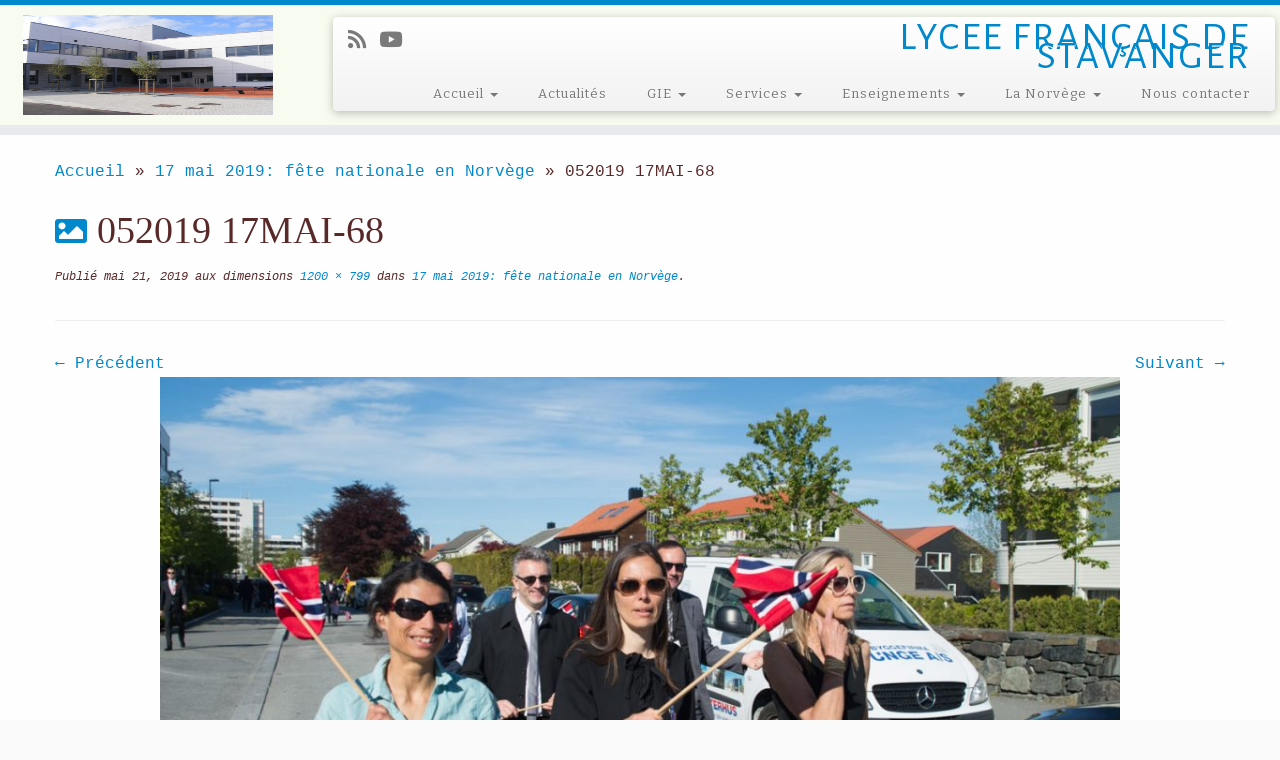

--- FILE ---
content_type: text/html; charset=UTF-8
request_url: https://ee.mlfmonde.org/stavanger-lycee-francais/17-mai-2019-fete-nationale-en-norvege/052019-17mai-68/
body_size: 19899
content:
<!DOCTYPE html>
<!--[if IE 7]>
<html class="ie ie7 no-js" lang="fr-FR">
<![endif]-->
<!--[if IE 8]>
<html class="ie ie8 no-js" lang="fr-FR">
<![endif]-->
<!--[if !(IE 7) | !(IE 8)  ]><!-->
<html class="no-js" lang="fr-FR">
<!--<![endif]-->
	<head>
		<meta charset="UTF-8" />
		<meta http-equiv="X-UA-Compatible" content="IE=EDGE" />
        		<meta name="viewport" content="width=device-width, initial-scale=1.0" />
        <link rel="profile"  href="https://gmpg.org/xfn/11" />
		<link rel="pingback" href="https://ee.mlfmonde.org/stavanger-lycee-francais/xmlrpc.php" />
		<!-- html5shiv for IE8 and less  -->
		<!--[if lt IE 9]>
			<script src="https://ee.mlfmonde.org/stavanger-lycee-francais/wp-content/themes/customizr-pro/assets/front/js/libs/html5.js"></script>
		<![endif]-->
		<script>(function(html){html.className = html.className.replace(/\bno-js\b/,'js')})(document.documentElement);</script>
        <style id="wfc-base-style" type="text/css">
             .wfc-reset-menu-item-first-letter .navbar .nav>li>a:first-letter {font-size: inherit;}.format-icon:before {color: #5A5A5A;}article .format-icon.tc-hide-icon:before, .safari article.format-video .format-icon.tc-hide-icon:before, .chrome article.format-video .format-icon.tc-hide-icon:before, .safari article.format-image .format-icon.tc-hide-icon:before, .chrome article.format-image .format-icon.tc-hide-icon:before, .safari article.format-gallery .format-icon.tc-hide-icon:before, .safari article.attachment .format-icon.tc-hide-icon:before, .chrome article.format-gallery .format-icon.tc-hide-icon:before, .chrome article.attachment .format-icon.tc-hide-icon:before {content: none!important;}h2#tc-comment-title.tc-hide-icon:before {content: none!important;}.archive .archive-header h1.format-icon.tc-hide-icon:before {content: none!important;}.tc-sidebar h3.widget-title.tc-hide-icon:before {content: none!important;}.footer-widgets h3.widget-title.tc-hide-icon:before {content: none!important;}.tc-hide-icon i, i.tc-hide-icon {display: none !important;}.carousel-control {font-family: "Helvetica Neue", Helvetica, Arial, sans-serif;}.social-block a {font-size: 18px;}footer#footer .colophon .social-block a {font-size: 16px;}.social-block.widget_social a {font-size: 14px;}
        </style>
        <link rel="stylesheet" id="tc-front-gfonts" href="//fonts.googleapis.com/css?family=Alegreya+Sans+SC:regular%7CBitter:regular&display=swap"><style id="wfc-style-fonts-body" type="text/css" data-origin="server">
/* Setting : Default website font */ 
body {
font-family : Courier New,Courier New,Courier,monospace!important;
}

</style><style id="wfc-style-fonts-site_title" type="text/css" data-origin="server">
/* Setting : Site title */ 
.tc-header .brand .site-title {
font-family : Arial Black,Arial Black,Gadget,sans-serif!important;
}

</style><style id="wfc-style-fonts-site_description" type="text/css" data-origin="server">
/* Setting : Site description */ 
.navbar-wrapper .navbar h2, h2.site-description {
font-family : 'Alegreya Sans SC'!important;
}

</style><style id="wfc-style-fonts-menu_items" type="text/css" data-origin="server">
/* Setting : Menu items */ 
.tc-header .navbar .nav > li > a, .tc-header .dropdown-menu > li > a, .tc-sn .nav > li > a, .tc-sn .dropdown-menu > li > a {
font-family : 'Bitter'!important;
}

</style><style id="wfc-style-fonts-slider_title" type="text/css" data-origin="server">
/* Setting : Slider title */ 
.carousel-caption h1 {
font-family : Comic Sans MS,Comic Sans MS,cursive!important;
}

</style><style id="wfc-style-fonts-single_post_title" type="text/css" data-origin="server">
/* Setting : Single post/page titles */ 
.single #content .entry-header .entry-title, .page #content .entry-header .entry-title {
font-family : Comic Sans MS,Comic Sans MS,cursive!important;
}

</style><style id="wfc-style-fonts-post_hone" type="text/css" data-origin="server">
/* Setting : H1 headings */ 
#content .entry-content h1 {
font-family : Helvetica Neue, Helvetica, Arial, sans-serif!important;
}

</style><title>052019 17MAI-68 &#8211; LYCEE FRANÇAIS DE STAVANGER</title>
<meta name='robots' content='max-image-preview:large' />
	<style>img:is([sizes="auto" i], [sizes^="auto," i]) { contain-intrinsic-size: 3000px 1500px }</style>
	<link rel='dns-prefetch' href='//ee.mlfmonde.org' />
<link rel='dns-prefetch' href='//fonts.googleapis.com' />
<link rel="alternate" type="application/rss+xml" title="LYCEE FRANÇAIS DE STAVANGER &raquo; Flux" href="https://ee.mlfmonde.org/stavanger-lycee-francais/feed/" />
<link rel="alternate" type="application/rss+xml" title="LYCEE FRANÇAIS DE STAVANGER &raquo; Flux des commentaires" href="https://ee.mlfmonde.org/stavanger-lycee-francais/comments/feed/" />
<link rel="alternate" type="application/rss+xml" title="LYCEE FRANÇAIS DE STAVANGER &raquo; 052019 17MAI-68 Flux des commentaires" href="https://ee.mlfmonde.org/stavanger-lycee-francais/17-mai-2019-fete-nationale-en-norvege/052019-17mai-68/feed/" />
<script type="text/javascript">
/* <![CDATA[ */
window._wpemojiSettings = {"baseUrl":"https:\/\/s.w.org\/images\/core\/emoji\/16.0.1\/72x72\/","ext":".png","svgUrl":"https:\/\/s.w.org\/images\/core\/emoji\/16.0.1\/svg\/","svgExt":".svg","source":{"concatemoji":"https:\/\/ee.mlfmonde.org\/stavanger-lycee-francais\/wp-includes\/js\/wp-emoji-release.min.js?ver=6.8.2"}};
/*! This file is auto-generated */
!function(s,n){var o,i,e;function c(e){try{var t={supportTests:e,timestamp:(new Date).valueOf()};sessionStorage.setItem(o,JSON.stringify(t))}catch(e){}}function p(e,t,n){e.clearRect(0,0,e.canvas.width,e.canvas.height),e.fillText(t,0,0);var t=new Uint32Array(e.getImageData(0,0,e.canvas.width,e.canvas.height).data),a=(e.clearRect(0,0,e.canvas.width,e.canvas.height),e.fillText(n,0,0),new Uint32Array(e.getImageData(0,0,e.canvas.width,e.canvas.height).data));return t.every(function(e,t){return e===a[t]})}function u(e,t){e.clearRect(0,0,e.canvas.width,e.canvas.height),e.fillText(t,0,0);for(var n=e.getImageData(16,16,1,1),a=0;a<n.data.length;a++)if(0!==n.data[a])return!1;return!0}function f(e,t,n,a){switch(t){case"flag":return n(e,"\ud83c\udff3\ufe0f\u200d\u26a7\ufe0f","\ud83c\udff3\ufe0f\u200b\u26a7\ufe0f")?!1:!n(e,"\ud83c\udde8\ud83c\uddf6","\ud83c\udde8\u200b\ud83c\uddf6")&&!n(e,"\ud83c\udff4\udb40\udc67\udb40\udc62\udb40\udc65\udb40\udc6e\udb40\udc67\udb40\udc7f","\ud83c\udff4\u200b\udb40\udc67\u200b\udb40\udc62\u200b\udb40\udc65\u200b\udb40\udc6e\u200b\udb40\udc67\u200b\udb40\udc7f");case"emoji":return!a(e,"\ud83e\udedf")}return!1}function g(e,t,n,a){var r="undefined"!=typeof WorkerGlobalScope&&self instanceof WorkerGlobalScope?new OffscreenCanvas(300,150):s.createElement("canvas"),o=r.getContext("2d",{willReadFrequently:!0}),i=(o.textBaseline="top",o.font="600 32px Arial",{});return e.forEach(function(e){i[e]=t(o,e,n,a)}),i}function t(e){var t=s.createElement("script");t.src=e,t.defer=!0,s.head.appendChild(t)}"undefined"!=typeof Promise&&(o="wpEmojiSettingsSupports",i=["flag","emoji"],n.supports={everything:!0,everythingExceptFlag:!0},e=new Promise(function(e){s.addEventListener("DOMContentLoaded",e,{once:!0})}),new Promise(function(t){var n=function(){try{var e=JSON.parse(sessionStorage.getItem(o));if("object"==typeof e&&"number"==typeof e.timestamp&&(new Date).valueOf()<e.timestamp+604800&&"object"==typeof e.supportTests)return e.supportTests}catch(e){}return null}();if(!n){if("undefined"!=typeof Worker&&"undefined"!=typeof OffscreenCanvas&&"undefined"!=typeof URL&&URL.createObjectURL&&"undefined"!=typeof Blob)try{var e="postMessage("+g.toString()+"("+[JSON.stringify(i),f.toString(),p.toString(),u.toString()].join(",")+"));",a=new Blob([e],{type:"text/javascript"}),r=new Worker(URL.createObjectURL(a),{name:"wpTestEmojiSupports"});return void(r.onmessage=function(e){c(n=e.data),r.terminate(),t(n)})}catch(e){}c(n=g(i,f,p,u))}t(n)}).then(function(e){for(var t in e)n.supports[t]=e[t],n.supports.everything=n.supports.everything&&n.supports[t],"flag"!==t&&(n.supports.everythingExceptFlag=n.supports.everythingExceptFlag&&n.supports[t]);n.supports.everythingExceptFlag=n.supports.everythingExceptFlag&&!n.supports.flag,n.DOMReady=!1,n.readyCallback=function(){n.DOMReady=!0}}).then(function(){return e}).then(function(){var e;n.supports.everything||(n.readyCallback(),(e=n.source||{}).concatemoji?t(e.concatemoji):e.wpemoji&&e.twemoji&&(t(e.twemoji),t(e.wpemoji)))}))}((window,document),window._wpemojiSettings);
/* ]]> */
</script>
<link rel='stylesheet' id='font-customizer-effects-css' href='https://ee.mlfmonde.org/stavanger-lycee-francais/wp-content/themes/customizr-pro/addons/wfc/front/assets/css/font_customizer.min.css?ver=3.2.2' type='text/css' media='all' />
<link rel='stylesheet' id='tc-gfonts-css' href='//fonts.googleapis.com/css?family=Fjalla+One:400%7CCantarell:400' type='text/css' media='all' />
<style id='wp-emoji-styles-inline-css' type='text/css'>

	img.wp-smiley, img.emoji {
		display: inline !important;
		border: none !important;
		box-shadow: none !important;
		height: 1em !important;
		width: 1em !important;
		margin: 0 0.07em !important;
		vertical-align: -0.1em !important;
		background: none !important;
		padding: 0 !important;
	}
</style>
<link rel='stylesheet' id='wp-block-library-css' href='https://ee.mlfmonde.org/stavanger-lycee-francais/wp-includes/css/dist/block-library/style.min.css?ver=6.8.2' type='text/css' media='all' />
<style id='classic-theme-styles-inline-css' type='text/css'>
/*! This file is auto-generated */
.wp-block-button__link{color:#fff;background-color:#32373c;border-radius:9999px;box-shadow:none;text-decoration:none;padding:calc(.667em + 2px) calc(1.333em + 2px);font-size:1.125em}.wp-block-file__button{background:#32373c;color:#fff;text-decoration:none}
</style>
<style id='global-styles-inline-css' type='text/css'>
:root{--wp--preset--aspect-ratio--square: 1;--wp--preset--aspect-ratio--4-3: 4/3;--wp--preset--aspect-ratio--3-4: 3/4;--wp--preset--aspect-ratio--3-2: 3/2;--wp--preset--aspect-ratio--2-3: 2/3;--wp--preset--aspect-ratio--16-9: 16/9;--wp--preset--aspect-ratio--9-16: 9/16;--wp--preset--color--black: #000000;--wp--preset--color--cyan-bluish-gray: #abb8c3;--wp--preset--color--white: #ffffff;--wp--preset--color--pale-pink: #f78da7;--wp--preset--color--vivid-red: #cf2e2e;--wp--preset--color--luminous-vivid-orange: #ff6900;--wp--preset--color--luminous-vivid-amber: #fcb900;--wp--preset--color--light-green-cyan: #7bdcb5;--wp--preset--color--vivid-green-cyan: #00d084;--wp--preset--color--pale-cyan-blue: #8ed1fc;--wp--preset--color--vivid-cyan-blue: #0693e3;--wp--preset--color--vivid-purple: #9b51e0;--wp--preset--gradient--vivid-cyan-blue-to-vivid-purple: linear-gradient(135deg,rgba(6,147,227,1) 0%,rgb(155,81,224) 100%);--wp--preset--gradient--light-green-cyan-to-vivid-green-cyan: linear-gradient(135deg,rgb(122,220,180) 0%,rgb(0,208,130) 100%);--wp--preset--gradient--luminous-vivid-amber-to-luminous-vivid-orange: linear-gradient(135deg,rgba(252,185,0,1) 0%,rgba(255,105,0,1) 100%);--wp--preset--gradient--luminous-vivid-orange-to-vivid-red: linear-gradient(135deg,rgba(255,105,0,1) 0%,rgb(207,46,46) 100%);--wp--preset--gradient--very-light-gray-to-cyan-bluish-gray: linear-gradient(135deg,rgb(238,238,238) 0%,rgb(169,184,195) 100%);--wp--preset--gradient--cool-to-warm-spectrum: linear-gradient(135deg,rgb(74,234,220) 0%,rgb(151,120,209) 20%,rgb(207,42,186) 40%,rgb(238,44,130) 60%,rgb(251,105,98) 80%,rgb(254,248,76) 100%);--wp--preset--gradient--blush-light-purple: linear-gradient(135deg,rgb(255,206,236) 0%,rgb(152,150,240) 100%);--wp--preset--gradient--blush-bordeaux: linear-gradient(135deg,rgb(254,205,165) 0%,rgb(254,45,45) 50%,rgb(107,0,62) 100%);--wp--preset--gradient--luminous-dusk: linear-gradient(135deg,rgb(255,203,112) 0%,rgb(199,81,192) 50%,rgb(65,88,208) 100%);--wp--preset--gradient--pale-ocean: linear-gradient(135deg,rgb(255,245,203) 0%,rgb(182,227,212) 50%,rgb(51,167,181) 100%);--wp--preset--gradient--electric-grass: linear-gradient(135deg,rgb(202,248,128) 0%,rgb(113,206,126) 100%);--wp--preset--gradient--midnight: linear-gradient(135deg,rgb(2,3,129) 0%,rgb(40,116,252) 100%);--wp--preset--font-size--small: 13px;--wp--preset--font-size--medium: 20px;--wp--preset--font-size--large: 36px;--wp--preset--font-size--x-large: 42px;--wp--preset--spacing--20: 0.44rem;--wp--preset--spacing--30: 0.67rem;--wp--preset--spacing--40: 1rem;--wp--preset--spacing--50: 1.5rem;--wp--preset--spacing--60: 2.25rem;--wp--preset--spacing--70: 3.38rem;--wp--preset--spacing--80: 5.06rem;--wp--preset--shadow--natural: 6px 6px 9px rgba(0, 0, 0, 0.2);--wp--preset--shadow--deep: 12px 12px 50px rgba(0, 0, 0, 0.4);--wp--preset--shadow--sharp: 6px 6px 0px rgba(0, 0, 0, 0.2);--wp--preset--shadow--outlined: 6px 6px 0px -3px rgba(255, 255, 255, 1), 6px 6px rgba(0, 0, 0, 1);--wp--preset--shadow--crisp: 6px 6px 0px rgba(0, 0, 0, 1);}:where(.is-layout-flex){gap: 0.5em;}:where(.is-layout-grid){gap: 0.5em;}body .is-layout-flex{display: flex;}.is-layout-flex{flex-wrap: wrap;align-items: center;}.is-layout-flex > :is(*, div){margin: 0;}body .is-layout-grid{display: grid;}.is-layout-grid > :is(*, div){margin: 0;}:where(.wp-block-columns.is-layout-flex){gap: 2em;}:where(.wp-block-columns.is-layout-grid){gap: 2em;}:where(.wp-block-post-template.is-layout-flex){gap: 1.25em;}:where(.wp-block-post-template.is-layout-grid){gap: 1.25em;}.has-black-color{color: var(--wp--preset--color--black) !important;}.has-cyan-bluish-gray-color{color: var(--wp--preset--color--cyan-bluish-gray) !important;}.has-white-color{color: var(--wp--preset--color--white) !important;}.has-pale-pink-color{color: var(--wp--preset--color--pale-pink) !important;}.has-vivid-red-color{color: var(--wp--preset--color--vivid-red) !important;}.has-luminous-vivid-orange-color{color: var(--wp--preset--color--luminous-vivid-orange) !important;}.has-luminous-vivid-amber-color{color: var(--wp--preset--color--luminous-vivid-amber) !important;}.has-light-green-cyan-color{color: var(--wp--preset--color--light-green-cyan) !important;}.has-vivid-green-cyan-color{color: var(--wp--preset--color--vivid-green-cyan) !important;}.has-pale-cyan-blue-color{color: var(--wp--preset--color--pale-cyan-blue) !important;}.has-vivid-cyan-blue-color{color: var(--wp--preset--color--vivid-cyan-blue) !important;}.has-vivid-purple-color{color: var(--wp--preset--color--vivid-purple) !important;}.has-black-background-color{background-color: var(--wp--preset--color--black) !important;}.has-cyan-bluish-gray-background-color{background-color: var(--wp--preset--color--cyan-bluish-gray) !important;}.has-white-background-color{background-color: var(--wp--preset--color--white) !important;}.has-pale-pink-background-color{background-color: var(--wp--preset--color--pale-pink) !important;}.has-vivid-red-background-color{background-color: var(--wp--preset--color--vivid-red) !important;}.has-luminous-vivid-orange-background-color{background-color: var(--wp--preset--color--luminous-vivid-orange) !important;}.has-luminous-vivid-amber-background-color{background-color: var(--wp--preset--color--luminous-vivid-amber) !important;}.has-light-green-cyan-background-color{background-color: var(--wp--preset--color--light-green-cyan) !important;}.has-vivid-green-cyan-background-color{background-color: var(--wp--preset--color--vivid-green-cyan) !important;}.has-pale-cyan-blue-background-color{background-color: var(--wp--preset--color--pale-cyan-blue) !important;}.has-vivid-cyan-blue-background-color{background-color: var(--wp--preset--color--vivid-cyan-blue) !important;}.has-vivid-purple-background-color{background-color: var(--wp--preset--color--vivid-purple) !important;}.has-black-border-color{border-color: var(--wp--preset--color--black) !important;}.has-cyan-bluish-gray-border-color{border-color: var(--wp--preset--color--cyan-bluish-gray) !important;}.has-white-border-color{border-color: var(--wp--preset--color--white) !important;}.has-pale-pink-border-color{border-color: var(--wp--preset--color--pale-pink) !important;}.has-vivid-red-border-color{border-color: var(--wp--preset--color--vivid-red) !important;}.has-luminous-vivid-orange-border-color{border-color: var(--wp--preset--color--luminous-vivid-orange) !important;}.has-luminous-vivid-amber-border-color{border-color: var(--wp--preset--color--luminous-vivid-amber) !important;}.has-light-green-cyan-border-color{border-color: var(--wp--preset--color--light-green-cyan) !important;}.has-vivid-green-cyan-border-color{border-color: var(--wp--preset--color--vivid-green-cyan) !important;}.has-pale-cyan-blue-border-color{border-color: var(--wp--preset--color--pale-cyan-blue) !important;}.has-vivid-cyan-blue-border-color{border-color: var(--wp--preset--color--vivid-cyan-blue) !important;}.has-vivid-purple-border-color{border-color: var(--wp--preset--color--vivid-purple) !important;}.has-vivid-cyan-blue-to-vivid-purple-gradient-background{background: var(--wp--preset--gradient--vivid-cyan-blue-to-vivid-purple) !important;}.has-light-green-cyan-to-vivid-green-cyan-gradient-background{background: var(--wp--preset--gradient--light-green-cyan-to-vivid-green-cyan) !important;}.has-luminous-vivid-amber-to-luminous-vivid-orange-gradient-background{background: var(--wp--preset--gradient--luminous-vivid-amber-to-luminous-vivid-orange) !important;}.has-luminous-vivid-orange-to-vivid-red-gradient-background{background: var(--wp--preset--gradient--luminous-vivid-orange-to-vivid-red) !important;}.has-very-light-gray-to-cyan-bluish-gray-gradient-background{background: var(--wp--preset--gradient--very-light-gray-to-cyan-bluish-gray) !important;}.has-cool-to-warm-spectrum-gradient-background{background: var(--wp--preset--gradient--cool-to-warm-spectrum) !important;}.has-blush-light-purple-gradient-background{background: var(--wp--preset--gradient--blush-light-purple) !important;}.has-blush-bordeaux-gradient-background{background: var(--wp--preset--gradient--blush-bordeaux) !important;}.has-luminous-dusk-gradient-background{background: var(--wp--preset--gradient--luminous-dusk) !important;}.has-pale-ocean-gradient-background{background: var(--wp--preset--gradient--pale-ocean) !important;}.has-electric-grass-gradient-background{background: var(--wp--preset--gradient--electric-grass) !important;}.has-midnight-gradient-background{background: var(--wp--preset--gradient--midnight) !important;}.has-small-font-size{font-size: var(--wp--preset--font-size--small) !important;}.has-medium-font-size{font-size: var(--wp--preset--font-size--medium) !important;}.has-large-font-size{font-size: var(--wp--preset--font-size--large) !important;}.has-x-large-font-size{font-size: var(--wp--preset--font-size--x-large) !important;}
:where(.wp-block-post-template.is-layout-flex){gap: 1.25em;}:where(.wp-block-post-template.is-layout-grid){gap: 1.25em;}
:where(.wp-block-columns.is-layout-flex){gap: 2em;}:where(.wp-block-columns.is-layout-grid){gap: 2em;}
:root :where(.wp-block-pullquote){font-size: 1.5em;line-height: 1.6;}
</style>
<link rel='stylesheet' id='customizr-fa-css' href='https://ee.mlfmonde.org/stavanger-lycee-francais/wp-content/themes/customizr-pro/assets/shared/fonts/fa/css/fontawesome-all.min.css?ver=2.4.11' type='text/css' media='all' />
<link rel='stylesheet' id='customizr-common-css' href='https://ee.mlfmonde.org/stavanger-lycee-francais/wp-content/themes/customizr-pro/inc/assets/css/tc_common.min.css?ver=2.4.11' type='text/css' media='all' />
<link rel='stylesheet' id='customizr-skin-css' href='https://ee.mlfmonde.org/stavanger-lycee-francais/wp-content/themes/customizr-pro/inc/assets/css/blue.min.css?ver=2.4.11' type='text/css' media='all' />
<style id='customizr-skin-inline-css' type='text/css'>

                  .site-title,.site-description,h1,h2,h3,.tc-dropcap {
                    font-family : 'Fjalla One';
                    font-weight : 400;
                  }

                  body,.navbar .nav>li>a {
                    font-family : 'Cantarell';
                    font-weight : 400;
                  }

            body,.navbar .nav>li>a {
              font-size : 16px;
              line-height : 1.6em;
            }

          .tc-dropcap {
            color: #08c;
            float: left;
            font-size: 75px;
            line-height: 75px;
            padding-right: 8px;
            padding-left: 3px;
          }

          .skin-shadow .tc-dropcap {
            color: #08c;
            text-shadow: #005580 -1px 0, #005580 0 -1px, #005580 0 1px, #005580 -1px -2px;
          }

          .simple-black .tc-dropcap {
            color: #444;
          }
table { border-collapse: separate; }
                           body table { border-collapse: collapse; }
                          
.social-links .social-icon:before { content: none } 
          .comments-link .tc-comment-bubble {
            color: #357ebf;
            border: 2px solid #357ebf;
          }
          .comments-link .tc-comment-bubble:before {
            border-color: #357ebf;
          }
        
.tc-slider-loader-wrapper{ display:none }
html.js .tc-slider-loader-wrapper { display: block }.no-csstransforms3d .tc-slider-loader-wrapper .tc-img-gif-loader {
                                                background: url('https://ee.mlfmonde.org/stavanger-lycee-francais/wp-content/themes/customizr-pro/assets/front/img/slider-loader.gif') no-repeat center center;
                                         }.tc-slider-loader-wrapper .tc-css-loader > div { border-color:#08c; }
</style>
<link rel='stylesheet' id='customizr-style-css' href='https://ee.mlfmonde.org/stavanger-lycee-francais/wp-content/themes/customizr-pro/style.css?ver=2.4.11' type='text/css' media='all' />
<link rel='stylesheet' id='fancyboxcss-css' href='https://ee.mlfmonde.org/stavanger-lycee-francais/wp-content/themes/customizr-pro/assets/front/js/libs/fancybox/jquery.fancybox-1.3.4.min.css?ver=6.8.2' type='text/css' media='all' />
<link rel='stylesheet' id='wpdevelop-bts-css' href='https://ee.mlfmonde.org/stavanger-lycee-francais/wp-content/plugins/booking/vendors/_custom/bootstrap-css/css/bootstrap.css?ver=10.14.8' type='text/css' media='all' />
<link rel='stylesheet' id='wpdevelop-bts-theme-css' href='https://ee.mlfmonde.org/stavanger-lycee-francais/wp-content/plugins/booking/vendors/_custom/bootstrap-css/css/bootstrap-theme.css?ver=10.14.8' type='text/css' media='all' />
<link rel='stylesheet' id='wpbc-tippy-popover-css' href='https://ee.mlfmonde.org/stavanger-lycee-francais/wp-content/plugins/booking/vendors/_custom/tippy.js/themes/wpbc-tippy-popover.css?ver=10.14.8' type='text/css' media='all' />
<link rel='stylesheet' id='wpbc-tippy-times-css' href='https://ee.mlfmonde.org/stavanger-lycee-francais/wp-content/plugins/booking/vendors/_custom/tippy.js/themes/wpbc-tippy-times.css?ver=10.14.8' type='text/css' media='all' />
<link rel='stylesheet' id='wpbc-material-design-icons-css' href='https://ee.mlfmonde.org/stavanger-lycee-francais/wp-content/plugins/booking/vendors/_custom/material-design-icons/material-design-icons.css?ver=10.14.8' type='text/css' media='all' />
<link rel='stylesheet' id='wpbc-ui-both-css' href='https://ee.mlfmonde.org/stavanger-lycee-francais/wp-content/plugins/booking/css/wpbc_ui_both.css?ver=10.14.8' type='text/css' media='all' />
<link rel='stylesheet' id='wpbc-time_picker-css' href='https://ee.mlfmonde.org/stavanger-lycee-francais/wp-content/plugins/booking/css/wpbc_time-selector.css?ver=10.14.8' type='text/css' media='all' />
<link rel='stylesheet' id='wpbc-time_picker-skin-css' href='https://ee.mlfmonde.org/stavanger-lycee-francais/wp-content/plugins/booking/css/time_picker_skins/light__24_8.css?ver=10.14.8' type='text/css' media='all' />
<link rel='stylesheet' id='wpbc-client-pages-css' href='https://ee.mlfmonde.org/stavanger-lycee-francais/wp-content/plugins/booking/css/client.css?ver=10.14.8' type='text/css' media='all' />
<link rel='stylesheet' id='wpbc-all-client-css' href='https://ee.mlfmonde.org/stavanger-lycee-francais/wp-content/plugins/booking/_dist/all/_out/wpbc_all_client.css?ver=10.14.8' type='text/css' media='all' />
<link rel='stylesheet' id='wpbc-calendar-css' href='https://ee.mlfmonde.org/stavanger-lycee-francais/wp-content/plugins/booking/css/calendar.css?ver=10.14.8' type='text/css' media='all' />
<link rel='stylesheet' id='wpbc-calendar-skin-css' href='https://ee.mlfmonde.org/stavanger-lycee-francais/wp-content/plugins/booking/css/skins/traditional.css?ver=10.14.8' type='text/css' media='all' />
<link rel='stylesheet' id='wpbc-flex-timeline-css' href='https://ee.mlfmonde.org/stavanger-lycee-francais/wp-content/plugins/booking/core/timeline/v2/_out/timeline_v2.1.css?ver=10.14.8' type='text/css' media='all' />
<!--n2css--><!--n2js--><script data-cfasync="false" type="text/javascript" src="https://ee.mlfmonde.org/stavanger-lycee-francais/wp-includes/js/jquery/jquery.min.js?ver=3.7.1" id="jquery-core-js"></script>
<script data-cfasync="false" type="text/javascript" src="https://ee.mlfmonde.org/stavanger-lycee-francais/wp-includes/js/jquery/jquery-migrate.min.js?ver=3.4.1" id="jquery-migrate-js"></script>
<script type="text/javascript" src="https://ee.mlfmonde.org/stavanger-lycee-francais/wp-content/themes/customizr-pro/assets/front/js/libs/modernizr.min.js?ver=2.4.11" id="modernizr-js"></script>
<script type="text/javascript" src="https://ee.mlfmonde.org/stavanger-lycee-francais/wp-content/themes/customizr-pro/assets/front/js/libs/fancybox/jquery.fancybox-1.3.4.min.js?ver=2.4.11" id="tc-fancybox-js"></script>
<script type="text/javascript" src="https://ee.mlfmonde.org/stavanger-lycee-francais/wp-includes/js/underscore.min.js?ver=1.13.7" id="underscore-js"></script>
<script type="text/javascript" id="tc-scripts-js-extra">
/* <![CDATA[ */
var TCParams = {"_disabled":[],"FancyBoxState":"1","FancyBoxAutoscale":"1","SliderName":"","SliderDelay":"","SliderHover":"1","centerSliderImg":"1","SmoothScroll":{"Enabled":true,"Options":{"touchpadSupport":false}},"anchorSmoothScroll":"linear","anchorSmoothScrollExclude":{"simple":["[class*=edd]",".tc-carousel-control",".carousel-control","[data-toggle=\"modal\"]","[data-toggle=\"dropdown\"]","[data-toggle=\"tooltip\"]","[data-toggle=\"popover\"]","[data-toggle=\"collapse\"]","[data-toggle=\"tab\"]","[data-toggle=\"pill\"]","[class*=upme]","[class*=um-]"],"deep":{"classes":[],"ids":[]}},"ReorderBlocks":"1","centerAllImg":"1","HasComments":"","LeftSidebarClass":".span3.left.tc-sidebar","RightSidebarClass":".span3.right.tc-sidebar","LoadModernizr":"1","stickyCustomOffset":{"_initial":0,"_scrolling":0,"options":{"_static":true,"_element":""}},"stickyHeader":"1","dropdowntoViewport":"1","timerOnScrollAllBrowsers":"1","extLinksStyle":"1","extLinksTargetExt":"1","extLinksSkipSelectors":{"classes":["btn","button"],"ids":[]},"dropcapEnabled":"1","dropcapWhere":{"post":"","page":""},"dropcapMinWords":"50","dropcapSkipSelectors":{"tags":["IMG","IFRAME","H1","H2","H3","H4","H5","H6","BLOCKQUOTE","UL","OL"],"classes":["btn","tc-placeholder-wrap"],"id":[]},"imgSmartLoadEnabled":"1","imgSmartLoadOpts":{"parentSelectors":[".article-container",".__before_main_wrapper",".widget-front"],"opts":{"excludeImg":[".tc-holder-img"]}},"imgSmartLoadsForSliders":"","goldenRatio":"1.618","gridGoldenRatioLimit":"700","isSecondMenuEnabled":"","secondMenuRespSet":"in-sn-before","isParallaxOn":"1","parallaxRatio":"0.55","pluginCompats":[],"adminAjaxUrl":"https:\/\/ee.mlfmonde.org\/stavanger-lycee-francais\/wp-admin\/admin-ajax.php","ajaxUrl":"https:\/\/ee.mlfmonde.org\/stavanger-lycee-francais\/?czrajax=1","frontNonce":{"id":"CZRFrontNonce","handle":"be0a4953b8"},"isDevMode":"","isModernStyle":"","i18n":{"Permanently dismiss":"Rejeter d\u00e9finitivement"},"version":"2.4.11","frontNotifications":{"styleSwitcher":{"enabled":false,"content":"","dismissAction":"dismiss_style_switcher_note_front","ajaxUrl":"https:\/\/ee.mlfmonde.org\/stavanger-lycee-francais\/wp-admin\/admin-ajax.php"}}};
/* ]]> */
</script>
<script type="text/javascript" src="https://ee.mlfmonde.org/stavanger-lycee-francais/wp-content/themes/customizr-pro/inc/assets/js/tc-scripts.min.js?ver=2.4.11" id="tc-scripts-js"></script>
<link rel="https://api.w.org/" href="https://ee.mlfmonde.org/stavanger-lycee-francais/wp-json/" /><link rel="alternate" title="JSON" type="application/json" href="https://ee.mlfmonde.org/stavanger-lycee-francais/wp-json/wp/v2/media/12632" /><link rel="EditURI" type="application/rsd+xml" title="RSD" href="https://ee.mlfmonde.org/stavanger-lycee-francais/xmlrpc.php?rsd" />
<meta name="generator" content="WordPress 6.8.2" />
<link rel='shortlink' href='https://ee.mlfmonde.org/stavanger-lycee-francais/?p=12632' />
<link rel="alternate" title="oEmbed (JSON)" type="application/json+oembed" href="https://ee.mlfmonde.org/stavanger-lycee-francais/wp-json/oembed/1.0/embed?url=https%3A%2F%2Fee.mlfmonde.org%2Fstavanger-lycee-francais%2F17-mai-2019-fete-nationale-en-norvege%2F052019-17mai-68%2F" />
<link rel="alternate" title="oEmbed (XML)" type="text/xml+oembed" href="https://ee.mlfmonde.org/stavanger-lycee-francais/wp-json/oembed/1.0/embed?url=https%3A%2F%2Fee.mlfmonde.org%2Fstavanger-lycee-francais%2F17-mai-2019-fete-nationale-en-norvege%2F052019-17mai-68%2F&#038;format=xml" />
<meta name="generator" content="Elementor 3.33.2; features: e_font_icon_svg, additional_custom_breakpoints; settings: css_print_method-external, google_font-enabled, font_display-auto">
			<style>
				.e-con.e-parent:nth-of-type(n+4):not(.e-lazyloaded):not(.e-no-lazyload),
				.e-con.e-parent:nth-of-type(n+4):not(.e-lazyloaded):not(.e-no-lazyload) * {
					background-image: none !important;
				}
				@media screen and (max-height: 1024px) {
					.e-con.e-parent:nth-of-type(n+3):not(.e-lazyloaded):not(.e-no-lazyload),
					.e-con.e-parent:nth-of-type(n+3):not(.e-lazyloaded):not(.e-no-lazyload) * {
						background-image: none !important;
					}
				}
				@media screen and (max-height: 640px) {
					.e-con.e-parent:nth-of-type(n+2):not(.e-lazyloaded):not(.e-no-lazyload),
					.e-con.e-parent:nth-of-type(n+2):not(.e-lazyloaded):not(.e-no-lazyload) * {
						background-image: none !important;
					}
				}
			</style>
			<link rel="icon" href="https://ee.mlfmonde.org/stavanger-lycee-francais/wp-content/uploads/sites/7/2016/10/cropped-LFS4-32x32.jpg" sizes="32x32" />
<link rel="icon" href="https://ee.mlfmonde.org/stavanger-lycee-francais/wp-content/uploads/sites/7/2016/10/cropped-LFS4-192x192.jpg" sizes="192x192" />
<link rel="apple-touch-icon" href="https://ee.mlfmonde.org/stavanger-lycee-francais/wp-content/uploads/sites/7/2016/10/cropped-LFS4-180x180.jpg" />
<meta name="msapplication-TileImage" content="https://ee.mlfmonde.org/stavanger-lycee-francais/wp-content/uploads/sites/7/2016/10/cropped-LFS4-270x270.jpg" />
		<style type="text/css" id="wp-custom-css">
			
.tc-header {
    background-color: #F8FBEF !important;}

#tc-page-wrap {
    background-color: #fefefe;}

#footer .colophon {
    background-color: #548FDC !important;}		</style>
		<style id="wfc-style-body" type="text/css" data-origin="server">
/* Setting : Default website font */ 
body {
color : #592929;
font-weight : 400;
font-style : normal;
}

</style><style id="wfc-style-site_title" type="text/css" data-origin="server">
/* Setting : Site title */ 
.tc-header .brand .site-title {
font-weight : 400;
font-style : normal;
text-align : center;
}

</style><style id="wfc-style-site_description" type="text/css" data-origin="server">
/* Setting : Site description */ 
.navbar-wrapper .navbar h2, h2.site-description {
font-size : 2.50rem;
line-height : 2.50rem;
font-weight : 400;
text-decoration : none;
text-transform : uppercase;
letter-spacing : 2px;
color : #0088cc;
text-align : right;
font-style : normal;
}

</style><style id="wfc-style-footer_widget_title" type="text/css" data-origin="server">
/* Setting : Widget titles */ 
footer#footer .footer-widgets h3.widget-title {
text-transform : capitalize;
text-decoration : underline;
letter-spacing : 0px;
font-style : normal;
line-height : 1.13rem;
font-size : 1.19rem;
color : #fafafa;
}

</style><style id="wfc-style-menu_items" type="text/css" data-origin="server">
/* Setting : Menu items */ 
.tc-header .navbar .nav > li > a, .tc-header .dropdown-menu > li > a, .tc-sn .nav > li > a, .tc-sn .dropdown-menu > li > a {
text-transform : none;
text-decoration : none;
text-align : left;
font-style : normal;
font-weight : 400;
font-size : 0.81rem;
line-height : 1.56rem;
color : #777;
letter-spacing : 1px;
}

/* Setting : Menu items */ 
.tc-header .navbar .nav > li > a:hover, .tc-header .dropdown-menu > li > a:hover, .tc-sn .nav > li > a:hover, .tc-sn .dropdown-menu > li > a:hover {
color : #000000;
}

</style><style id="wfc-style-slider_title" type="text/css" data-origin="server">
/* Setting : Slider title */ 
.carousel-caption h1 {
color : #fff;
font-size : 1.25rem;
line-height : 1.38rem;
font-style : normal;
letter-spacing : 1px;
font-weight : 400;
}

</style><style id="wfc-style-slider_text" type="text/css" data-origin="server">
/* Setting : Slider text */ 
.carousel-caption .lead {
font-style : inherit;
}

</style><style id="wfc-style-single_post_title" type="text/css" data-origin="server">
/* Setting : Single post/page titles */ 
.single #content .entry-header .entry-title, .page #content .entry-header .entry-title {
font-weight : 400;
font-style : normal;
}

</style><style id="wfc-style-post_hone" type="text/css" data-origin="server">
/* Setting : H1 headings */ 
#content .entry-content h1 {
font-weight : 400;
font-style : normal;
}

</style>	</head>
	
	<body class="attachment wp-singular attachment-template-default single single-attachment postid-12632 attachmentid-12632 attachment-jpeg wp-embed-responsive wp-theme-customizr-pro tc-fade-hover-links skin-shadow tc-no-sidebar tc-center-images skin-blue customizr-pro-2-4-11 tc-sticky-header sticky-disabled tc-transparent-on-scroll tc-regular-menu elementor-default elementor-kit-13331" >
            <a class="screen-reader-text skip-link" href="#content">Skip to content</a>
        
    <div id="tc-page-wrap" class="">

  		
  	   	<header class="tc-header clearfix row-fluid tc-tagline-off tc-title-logo-off  tc-shrink-off tc-menu-on logo-left tc-second-menu-in-sn-before-when-mobile">
  			
        <div class="brand span3 pull-left">
        <a class="site-logo" href="https://ee.mlfmonde.org/stavanger-lycee-francais/" aria-label="LYCEE FRANÇAIS DE STAVANGER | LYCEE FRANÇAIS DE STAVANGER"><img fetchpriority="high" src="https://ee.mlfmonde.org/stavanger-lycee-francais/wp-content/uploads/sites/7/2016/10/DSCF0147-2.jpg" alt="Retour Accueil" width="3072" height="2304" style="max-width:250px;max-height:100px"  class=" attachment-1490"/></a>        </div> <!-- brand span3 -->

        <div class="container outside"><h2 class="site-description">LYCEE FRANÇAIS DE STAVANGER</h2></div>      	<div class="navbar-wrapper clearfix span9 tc-submenu-fade tc-submenu-move tc-open-on-hover pull-menu-right">
        	<div class="navbar resp">
          		<div class="navbar-inner" role="navigation">
            		<div class="row-fluid">
              		<div class="social-block span5"><div class="social-links"><a rel="nofollow noopener noreferrer" class="social-icon icon-feed"  title="Subscribe to my rss feed" aria-label="Subscribe to my rss feed" href="http://ee.mlfmonde.org/stavanger-total/feed/rss/"  target="_blank" ><i class="fas fa-rss"></i></a><a rel="nofollow noopener noreferrer" class="social-icon icon-youtube"  title="Follow me on Youtube" aria-label="Follow me on Youtube" href="https://www.youtube.com/channel/UCAry-z3YPg4Mc-TGdmJ6Y-A/featured?view_as=subscriber"  target="_blank" ><i class="fab fa-youtube"></i></a></div></div><h2 class="span7 inside site-description">LYCEE FRANÇAIS DE STAVANGER</h2><div class="nav-collapse collapse tc-hover-menu-wrapper"><div class="menu-menu-container"><ul id="menu-menu-2" class="nav tc-hover-menu"><li class="menu-item menu-item-type-custom menu-item-object-custom menu-item-home menu-item-has-children dropdown menu-item-80"><a href="http://ee.mlfmonde.org/stavanger-lycee-francais/">Accueil <strong class="caret"></strong></a>
<ul class="dropdown-menu">
	<li class="menu-item menu-item-type-post_type menu-item-object-page menu-item-has-children dropdown-submenu menu-item-79"><a href="https://ee.mlfmonde.org/stavanger-lycee-francais/presentation/">Le Lycée</a>
<ul class="dropdown-menu">
		<li class="menu-item menu-item-type-post_type menu-item-object-page menu-item-2699"><a href="https://ee.mlfmonde.org/stavanger-lycee-francais/le-mot-du-proviseur/">Le mot du proviseur</a></li>
		<li class="menu-item menu-item-type-custom menu-item-object-custom menu-item-231"><a href="https://www.google.com/maps/place/Eiganes+skole/@58.9643643,5.7074262,17z/data=!3m1!4b1!4m5!3m4!1s0x463a35598f5353df:0xad277005c64196e2!8m2!3d58.9643643!4d5.7074262">Localisation</a></li>
		<li class="menu-item menu-item-type-post_type menu-item-object-page menu-item-993"><a href="https://ee.mlfmonde.org/stavanger-lycee-francais/equipe-du-lycee-francais-de-stavanger/">Les personnels du Lycée Français de Stavanger</a></li>
		<li class="menu-item menu-item-type-post_type menu-item-object-page menu-item-275"><a href="https://ee.mlfmonde.org/stavanger-lycee-francais/salles-de-classe/">Salles de classe</a></li>
		<li class="menu-item menu-item-type-post_type menu-item-object-page menu-item-274"><a href="https://ee.mlfmonde.org/stavanger-lycee-francais/complexes-sportifs/">Complexes sportifs</a></li>
	</ul>
</li>
	<li class="menu-item menu-item-type-custom menu-item-object-custom menu-item-has-children dropdown-submenu menu-item-285"><a href="http://#">Documents administratifs</a>
<ul class="dropdown-menu">
		<li class="menu-item menu-item-type-custom menu-item-object-custom menu-item-9934"><a href="http://lyceefrancaisstavanger.fr/gepi/login.php">GEPI</a></li>
		<li class="menu-item menu-item-type-post_type menu-item-object-page menu-item-2875"><a href="https://ee.mlfmonde.org/stavanger-lycee-francais/inscriptions-rentree-2018/">Rentrée 2018</a></li>
		<li class="menu-item menu-item-type-post_type menu-item-object-page menu-item-1506"><a href="https://ee.mlfmonde.org/stavanger-lycee-francais/calendrier-scolaire/">Calendrier scolaire</a></li>
		<li class="menu-item menu-item-type-post_type menu-item-object-page menu-item-1502"><a href="https://ee.mlfmonde.org/stavanger-lycee-francais/projet-decole/">Projet d&rsquo;école</a></li>
		<li class="menu-item menu-item-type-post_type menu-item-object-page menu-item-1501"><a href="https://ee.mlfmonde.org/stavanger-lycee-francais/notes-de-services/">Notes de services</a></li>
		<li class="menu-item menu-item-type-post_type menu-item-object-page menu-item-1519"><a href="https://ee.mlfmonde.org/stavanger-lycee-francais/reglement-interieur-de-letablissement/">Règlement intérieur de l&rsquo;établissement</a></li>
		<li class="menu-item menu-item-type-post_type menu-item-object-page menu-item-1518"><a href="https://ee.mlfmonde.org/stavanger-lycee-francais/charte-informatique-pour-le-secondaire/">Charte informatique pour le secondaire</a></li>
	</ul>
</li>
	<li class="menu-item menu-item-type-post_type menu-item-object-post menu-item-has-children dropdown-submenu menu-item-225"><a href="https://ee.mlfmonde.org/stavanger-lycee-francais/le-lycee-francais-de-stavanger-a-lhorizon-2016/">Evolution de la construction du nouveau lycée</a>
<ul class="dropdown-menu">
		<li class="menu-item menu-item-type-post_type menu-item-object-page menu-item-1566"><a href="https://ee.mlfmonde.org/stavanger-lycee-francais/le-lycee-a-la-rentree-2016/">Le lycée à la rentrée 2016</a></li>
		<li class="menu-item menu-item-type-post_type menu-item-object-post menu-item-1111"><a href="https://ee.mlfmonde.org/stavanger-lycee-francais/ceremonie-pour-celebrer-lachevement-du-gros-oeuvre-du-projet-eiganes-skole-og-fransk-skole/">Cérémonie pour célébrer l’achèvement du gros œuvre du projet Eiganes skole og Fransk skole.</a></li>
		<li class="menu-item menu-item-type-post_type menu-item-object-post menu-item-353"><a href="https://ee.mlfmonde.org/stavanger-lycee-francais/evolution-des-travaux-octobre-2015/">Évolution des travaux (octobre 2015)</a></li>
	</ul>
</li>
</ul>
</li>
<li class="menu-item menu-item-type-taxonomy menu-item-object-category menu-item-83"><a href="https://ee.mlfmonde.org/stavanger-lycee-francais/category/actualites/">Actualités</a></li>
<li class="menu-item menu-item-type-taxonomy menu-item-object-category menu-item-has-children dropdown menu-item-89"><a href="https://ee.mlfmonde.org/stavanger-lycee-francais/category/uncategorized/">GIE <strong class="caret"></strong></a>
<ul class="dropdown-menu">
	<li class="menu-item menu-item-type-custom menu-item-object-custom menu-item-118"><a href="http://ee.mlfmonde.org/stavanger-lycee-francais/wp-content/uploads/sites/7/2015/09/110324-presentation-GIE.pdf">Présentation du GIE</a></li>
	<li class="menu-item menu-item-type-post_type menu-item-object-page menu-item-1573"><a href="https://ee.mlfmonde.org/stavanger-lycee-francais/comptes-rendus-des-gie/">Comptes rendus des GIE</a></li>
</ul>
</li>
<li class="menu-item menu-item-type-taxonomy menu-item-object-category menu-item-has-children dropdown menu-item-93"><a href="https://ee.mlfmonde.org/stavanger-lycee-francais/category/actualites/">Services <strong class="caret"></strong></a>
<ul class="dropdown-menu">
	<li class="menu-item menu-item-type-taxonomy menu-item-object-category menu-item-has-children dropdown-submenu menu-item-112"><a href="https://ee.mlfmonde.org/stavanger-lycee-francais/category/enseignants/">Enseignants</a>
<ul class="dropdown-menu">
		<li class="menu-item menu-item-type-custom menu-item-object-custom menu-item-92"><a href="http://lyceefrancaisstavanger.fr/gepi/login.php">GEPI</a></li>
		<li class="menu-item menu-item-type-custom menu-item-object-custom menu-item-1590"><a href="https://sacoche.sesamath.net/sacoche/?id=11289">Sacoche</a></li>
		<li class="menu-item menu-item-type-custom menu-item-object-custom menu-item-619"><a href="https://accounts.google.com/ServiceLogin?service=mail&#038;continue=https://mail.google.com/mail/&#038;hl=fr#identifier">Webmail</a></li>
		<li class="menu-item menu-item-type-post_type menu-item-object-page menu-item-299"><a href="https://ee.mlfmonde.org/stavanger-lycee-francais/notes-de-services/">Notes de services</a></li>
	</ul>
</li>
	<li class="menu-item menu-item-type-taxonomy menu-item-object-category menu-item-has-children dropdown-submenu menu-item-113"><a href="https://ee.mlfmonde.org/stavanger-lycee-francais/category/parents-eleves/">Parents &#8211; Elèves</a>
<ul class="dropdown-menu">
		<li class="menu-item menu-item-type-post_type menu-item-object-page menu-item-5447"><a href="https://ee.mlfmonde.org/stavanger-lycee-francais/notes-de-services/">Notes de services</a></li>
		<li class="menu-item menu-item-type-custom menu-item-object-custom menu-item-142"><a href="http://lyceefrancaisstavanger.fr/gepi/login.php">Carnet de notes &#8211; Cahier de Texte</a></li>
		<li class="menu-item menu-item-type-custom menu-item-object-custom menu-item-5550"><a href="https://educ.arte.tv/">Site Educ&rsquo;Arte</a></li>
		<li class="menu-item menu-item-type-post_type menu-item-object-page menu-item-has-children dropdown-submenu menu-item-5788"><a href="https://ee.mlfmonde.org/stavanger-lycee-francais/les-padlets-du-lfs/">Les padlets du LFS</a>
<ul class="dropdown-menu">
			<li class="menu-item menu-item-type-custom menu-item-object-custom menu-item-9687"><a href="https://padlet.com/sonja_rembert2/6e">Padlet maths 6ème</a></li>
			<li class="menu-item menu-item-type-custom menu-item-object-custom menu-item-9688"><a href="https://padlet.com/sonja_rembert2/5">Padlet maths 5èmes</a></li>
			<li class="menu-item menu-item-type-custom menu-item-object-custom menu-item-9689"><a href="https://padlet.com/sonja_rembert2/4e">Padlet maths 4èmes</a></li>
			<li class="menu-item menu-item-type-custom menu-item-object-custom menu-item-9690"><a href="https://padlet.com/sonja_rembert2/3">Padlet maths 3èmes</a></li>
			<li class="menu-item menu-item-type-custom menu-item-object-custom menu-item-5790"><a href="https://padlet.com/yann_eric_roudeillac/hswe3lbhxeuy">Padlet en EPS 2018-2019</a></li>
		</ul>
</li>
	</ul>
</li>
</ul>
</li>
<li class="menu-item menu-item-type-taxonomy menu-item-object-category menu-item-has-children dropdown menu-item-103"><a href="https://ee.mlfmonde.org/stavanger-lycee-francais/category/actualites/">Enseignements <strong class="caret"></strong></a>
<ul class="dropdown-menu">
	<li class="menu-item menu-item-type-post_type menu-item-object-page menu-item-has-children dropdown-submenu menu-item-1669"><a href="https://ee.mlfmonde.org/stavanger-lycee-francais/francais/">Français</a>
<ul class="dropdown-menu">
		<li class="menu-item menu-item-type-post_type menu-item-object-post menu-item-7359"><a href="https://ee.mlfmonde.org/stavanger-lycee-francais/5577-2/">Le latin, une langue morte ?</a></li>
		<li class="menu-item menu-item-type-post_type menu-item-object-page menu-item-7472"><a href="https://ee.mlfmonde.org/stavanger-lycee-francais/du-fle-au-lycee-francais-de-stavanger/">Du FLE au Lycée Français de Stavanger</a></li>
		<li class="menu-item menu-item-type-post_type menu-item-object-page menu-item-5506"><a href="https://ee.mlfmonde.org/stavanger-lycee-francais/selection-speciale-litterature-pour-les-collegiens-pour-la-rentree-2017-cycle-3-6eme/">6èmes littérature</a></li>
		<li class="menu-item menu-item-type-post_type menu-item-object-page menu-item-has-children dropdown-submenu menu-item-1715"><a href="https://ee.mlfmonde.org/stavanger-lycee-francais/booktubes/">BookTubes</a>
<ul class="dropdown-menu">
			<li class="menu-item menu-item-type-post_type menu-item-object-post menu-item-1889"><a href="https://ee.mlfmonde.org/stavanger-lycee-francais/booktube/">BookTube « L’écume des jours »</a></li>
			<li class="menu-item menu-item-type-post_type menu-item-object-post menu-item-2700"><a href="https://ee.mlfmonde.org/stavanger-lycee-francais/booktubes-des-5emes-et-des-4emes/">BookTubes des 5èmes et des 4èmes</a></li>
		</ul>
</li>
		<li class="menu-item menu-item-type-custom menu-item-object-custom menu-item-1651"><a href="http://www.lesincos.com/">Les Incorruptibles</a></li>
		<li class="menu-item menu-item-type-custom menu-item-object-custom menu-item-1652"><a href="http://www.cnc.fr/web/fr/college-au-cinema">Collège au cinéma</a></li>
		<li class="menu-item menu-item-type-custom menu-item-object-custom menu-item-1653"><a href="http://www.portraitsdeurope-aefe.org/">Portraits d&rsquo;Europe</a></li>
		<li class="menu-item menu-item-type-custom menu-item-object-custom menu-item-1664"><a href="http://www.langue-francaise.org/Concours.php">Le Plumier d&rsquo;or</a></li>
		<li class="menu-item menu-item-type-custom menu-item-object-custom menu-item-1846"><a href="http://users.skynet.be/courstoujours/Orthographe/Sommaire.htm">Dictées en ligne</a></li>
	</ul>
</li>
	<li class="menu-item menu-item-type-post_type menu-item-object-page menu-item-has-children dropdown-submenu menu-item-1684"><a href="https://ee.mlfmonde.org/stavanger-lycee-francais/mathematiques/">Mathématiques</a>
<ul class="dropdown-menu">
		<li class="menu-item menu-item-type-post_type menu-item-object-post menu-item-1595"><a href="https://ee.mlfmonde.org/stavanger-lycee-francais/le-padlet-un-outil-collaboratif-et-pedagogique/">Le padlet: un outil collaboratif et pédagogique</a></li>
		<li class="menu-item menu-item-type-custom menu-item-object-custom menu-item-1601"><a href="https://padlet.com/sonja_rembert2/6e">Padlet maths 6ème</a></li>
		<li class="menu-item menu-item-type-custom menu-item-object-custom menu-item-9686"><a href="https://padlet.com/sonja_rembert2/5">Padlet maths 5èmes</a></li>
		<li class="menu-item menu-item-type-custom menu-item-object-custom menu-item-9685"><a href="https://padlet.com/sonja_rembert2/4e">Padlet maths 4èmes</a></li>
		<li class="menu-item menu-item-type-custom menu-item-object-custom menu-item-9684"><a href="https://padlet.com/sonja_rembert2/3">Padlet maths 3èmes</a></li>
		<li class="menu-item menu-item-type-custom menu-item-object-custom menu-item-2346"><a href="http://labomep.sesamath.net/">LaboMep</a></li>
		<li class="menu-item menu-item-type-custom menu-item-object-custom menu-item-1650"><a href="http://www.castor-informatique.fr/">Castor informatique</a></li>
	</ul>
</li>
	<li class="menu-item menu-item-type-post_type menu-item-object-page menu-item-has-children dropdown-submenu menu-item-1683"><a href="https://ee.mlfmonde.org/stavanger-lycee-francais/anglais/">Anglais</a>
<ul class="dropdown-menu">
		<li class="menu-item menu-item-type-custom menu-item-object-custom menu-item-9925"><a href="https://padlet.com/guillaume_egginton/w98kwe8kmght">English padlet</a></li>
		<li class="menu-item menu-item-type-post_type menu-item-object-page menu-item-7471"><a href="https://ee.mlfmonde.org/stavanger-lycee-francais/5462-2/">I’ll put the kettle on</a></li>
		<li class="menu-item menu-item-type-post_type menu-item-object-post menu-item-11453"><a href="https://ee.mlfmonde.org/stavanger-lycee-francais/ill-put-the-kettle-on-season-2/">I’ll put the kettle on-Season 2</a></li>
		<li class="menu-item menu-item-type-custom menu-item-object-custom menu-item-7279"><a href="https://www.thebigchallenge.com/fr/eleves-entrainement/?sethome=student">The Big Challenge</a></li>
		<li class="menu-item menu-item-type-post_type menu-item-object-post menu-item-2876"><a href="https://ee.mlfmonde.org/stavanger-lycee-francais/comic-book-reviews/">Comic Book Reviews 5°/ 4°</a></li>
		<li class="menu-item menu-item-type-post_type menu-item-object-page menu-item-1716"><a href="https://ee.mlfmonde.org/stavanger-lycee-francais/book-review/">Book review</a></li>
		<li class="menu-item menu-item-type-post_type menu-item-object-page menu-item-has-children dropdown-submenu menu-item-1700"><a href="https://ee.mlfmonde.org/stavanger-lycee-francais/cambridge/">L’examen du Cambridge English Certificate au LFS</a>
<ul class="dropdown-menu">
			<li class="menu-item menu-item-type-custom menu-item-object-custom menu-item-1702"><a href="https://www.cambridgelms.org/primary/p/splash">Primary</a></li>
			<li class="menu-item menu-item-type-custom menu-item-object-custom menu-item-1701"><a href="http://www.cambridgeenglish.org/learning-english/activities-for-learners/">Activities for Learners</a></li>
		</ul>
</li>
		<li class="menu-item menu-item-type-post_type menu-item-object-page menu-item-has-children dropdown-submenu menu-item-1697"><a href="https://ee.mlfmonde.org/stavanger-lycee-francais/reading/">Reading</a>
<ul class="dropdown-menu">
			<li class="menu-item menu-item-type-custom menu-item-object-custom menu-item-1707"><a href="http://learnenglishteens.britishcouncil.org/study-break/easy-reading">British Council</a></li>
			<li class="menu-item menu-item-type-custom menu-item-object-custom menu-item-1708"><a href="http://teachingkidsnews.com/">Teaching Kids News</a></li>
		</ul>
</li>
		<li class="menu-item menu-item-type-post_type menu-item-object-page menu-item-has-children dropdown-submenu menu-item-1698"><a href="https://ee.mlfmonde.org/stavanger-lycee-francais/online-activities/">Online activities</a>
<ul class="dropdown-menu">
			<li class="menu-item menu-item-type-custom menu-item-object-custom menu-item-1705"><a href="http://learnenglishkids.britishcouncil.org/en/">British Council</a></li>
			<li class="menu-item menu-item-type-custom menu-item-object-custom menu-item-1706"><a href="http://www.eslgamesworld.com/members/games/levels/">ELS Games</a></li>
		</ul>
</li>
		<li class="menu-item menu-item-type-post_type menu-item-object-page menu-item-has-children dropdown-submenu menu-item-1699"><a href="https://ee.mlfmonde.org/stavanger-lycee-francais/dictionnaires-en-ligne/">Online dictionary</a>
<ul class="dropdown-menu">
			<li class="menu-item menu-item-type-custom menu-item-object-custom menu-item-1703"><a href="http://www.wordreference.com/">WordReference</a></li>
			<li class="menu-item menu-item-type-custom menu-item-object-custom menu-item-1704"><a href="https://dictionary.cambridge.org/">Dictionary Cambridge</a></li>
		</ul>
</li>
		<li class="menu-item menu-item-type-post_type menu-item-object-page menu-item-has-children dropdown-submenu menu-item-2171"><a href="https://ee.mlfmonde.org/stavanger-lycee-francais/news/">News</a>
<ul class="dropdown-menu">
			<li class="menu-item menu-item-type-custom menu-item-object-custom menu-item-2172"><a href="http://www.voanews.com/">Voanews</a></li>
			<li class="menu-item menu-item-type-custom menu-item-object-custom menu-item-2173"><a href="http://www.bbc.co.uk/learningenglish/english/features/6-minute-english">6 Minute English</a></li>
		</ul>
</li>
	</ul>
</li>
	<li class="menu-item menu-item-type-post_type menu-item-object-page menu-item-has-children dropdown-submenu menu-item-5428"><a href="https://ee.mlfmonde.org/stavanger-lycee-francais/espagnol/">Español</a>
<ul class="dropdown-menu">
		<li class="menu-item menu-item-type-custom menu-item-object-custom menu-item-5429"><a href="http://wordreference.com/fres/">Diccionario en línea</a></li>
		<li class="menu-item menu-item-type-custom menu-item-object-custom menu-item-5430"><a href="http://todo-claro.com">Para repasar</a></li>
		<li class="menu-item menu-item-type-custom menu-item-object-custom menu-item-5431"><a href="http://www.rtve.es/">Televisión española : RTVE</a></li>
		<li class="menu-item menu-item-type-custom menu-item-object-custom menu-item-5432"><a href="http://elpais.com">La prensa española: « El país »</a></li>
	</ul>
</li>
	<li class="menu-item menu-item-type-post_type menu-item-object-page menu-item-has-children dropdown-submenu menu-item-1682"><a href="https://ee.mlfmonde.org/stavanger-lycee-francais/eps/">EPS</a>
<ul class="dropdown-menu">
		<li class="menu-item menu-item-type-post_type menu-item-object-post menu-item-1686"><a href="https://ee.mlfmonde.org/stavanger-lycee-francais/le-padlet-un-outil-collaboratif-et-pedagogique/">Le padlet: un outil collaboratif et pédagogique</a></li>
		<li class="menu-item menu-item-type-custom menu-item-object-custom menu-item-1596"><a href="https://padlet.com/yann_eric_roudeillac/gyy6x1l8e3xy">Padlet EPS 2017-2018</a></li>
		<li class="menu-item menu-item-type-custom menu-item-object-custom menu-item-9646"><a href="https://padlet.com/yann_eric_roudeillac/hswe3lbhxeuy">Padlet EPS 2018-2019</a></li>
	</ul>
</li>
	<li class="menu-item menu-item-type-post_type menu-item-object-page menu-item-1681"><a href="https://ee.mlfmonde.org/stavanger-lycee-francais/interdisciplinarite/">Interdisciplinarité</a></li>
	<li class="menu-item menu-item-type-post_type menu-item-object-page menu-item-has-children dropdown-submenu menu-item-1680"><a href="https://ee.mlfmonde.org/stavanger-lycee-francais/activites-perieducatives/">Activités périscolaires</a>
<ul class="dropdown-menu">
		<li class="menu-item menu-item-type-custom menu-item-object-custom menu-item-10021"><a href="https://padlet.com/guillaume_egginton/ppv5dxu4ghd9">Atelier photographie</a></li>
		<li class="menu-item menu-item-type-post_type menu-item-object-page menu-item-9945"><a href="https://ee.mlfmonde.org/stavanger-lycee-francais/activites-periscolaires-2018-2019/">Activités périscolaires 2018-2019</a></li>
		<li class="menu-item menu-item-type-post_type menu-item-object-page menu-item-5543"><a href="https://ee.mlfmonde.org/stavanger-lycee-francais/2017-2018/">Activités périscolaires 2017-2018</a></li>
		<li class="menu-item menu-item-type-post_type menu-item-object-page menu-item-has-children dropdown-submenu menu-item-5533"><a href="https://ee.mlfmonde.org/stavanger-lycee-francais/2016-2017/">Activités périscolaires 2016-2017</a>
<ul class="dropdown-menu">
			<li class="menu-item menu-item-type-custom menu-item-object-custom menu-item-1687"><a href="https://www.youtube.com/embed/G_4CKVzVI8Q?rel=0">Atelier Hip Hop</a></li>
			<li class="menu-item menu-item-type-post_type menu-item-object-post menu-item-2135"><a href="https://ee.mlfmonde.org/stavanger-lycee-francais/atelier-cuisine/">Atelier cuisine</a></li>
		</ul>
</li>
	</ul>
</li>
	<li class="menu-item menu-item-type-post_type menu-item-object-page menu-item-has-children dropdown-submenu menu-item-1865"><a href="https://ee.mlfmonde.org/stavanger-lycee-francais/mon-orientation/">Mon orientation</a>
<ul class="dropdown-menu">
		<li class="menu-item menu-item-type-custom menu-item-object-custom menu-item-11075"><a href="http://www.horizons2021.fr/">BAC 2021</a></li>
		<li class="menu-item menu-item-type-post_type menu-item-object-page menu-item-5527"><a href="https://ee.mlfmonde.org/stavanger-lycee-francais/mon-orientation-2/">ONISEP</a></li>
		<li class="menu-item menu-item-type-post_type menu-item-object-page menu-item-3523"><a href="https://ee.mlfmonde.org/stavanger-lycee-francais/diplome-national-du-brevet-dnb-2017/">Diplome National du Brevet (DNB) 2017</a></li>
		<li class="menu-item menu-item-type-custom menu-item-object-custom menu-item-1867"><a href="http://www.letudiant.fr/metiers.html">L&rsquo;étudiant</a></li>
	</ul>
</li>
	<li class="menu-item menu-item-type-post_type menu-item-object-page menu-item-has-children dropdown-submenu menu-item-2718"><a href="https://ee.mlfmonde.org/stavanger-lycee-francais/voyages-scolaires/">Voyages scolaires</a>
<ul class="dropdown-menu">
		<li class="menu-item menu-item-type-post_type menu-item-object-page menu-item-has-children dropdown-submenu menu-item-8539"><a href="https://ee.mlfmonde.org/stavanger-lycee-francais/2016-2017-2/">Voyages scolaires 2016-2017</a>
<ul class="dropdown-menu">
			<li class="menu-item menu-item-type-post_type menu-item-object-page menu-item-2716"><a href="https://ee.mlfmonde.org/stavanger-lycee-francais/voyage-linguistique-et-culturel-des-classes-de-43-a-seville/">VOYAGE LINGUISTIQUE ET CULTUREL DES CLASSES DE 4°/3° A SEVILLE</a></li>
			<li class="menu-item menu-item-type-post_type menu-item-object-page menu-item-2717"><a href="https://ee.mlfmonde.org/stavanger-lycee-francais/voyage-linguistique-et-culturel-des-classes-de-65-a-edimbourg/">VOYAGE LINGUISTIQUE ET CULTUREL DES CLASSES DE 6°/5° A EDIMBOURG</a></li>
			<li class="menu-item menu-item-type-post_type menu-item-object-page menu-item-3866"><a href="https://ee.mlfmonde.org/stavanger-lycee-francais/voyage-linguistique-et-culturel-de-la-classe-de-cm1-cm2-a-edimbourg/">VOYAGE LINGUISTIQUE ET CULTUREL DE LA CLASSE DE CM1-CM2 A EDIMBOURG</a></li>
			<li class="menu-item menu-item-type-post_type menu-item-object-page menu-item-5043"><a href="https://ee.mlfmonde.org/stavanger-lycee-francais/voyage-decouverte-a-karmoy_-classes-de-cp-ce1-ce2/">Voyage découverte à Karmøy_ Classes de CP-CE1-CE2</a></li>
		</ul>
</li>
		<li class="menu-item menu-item-type-post_type menu-item-object-page menu-item-has-children dropdown-submenu menu-item-8540"><a href="https://ee.mlfmonde.org/stavanger-lycee-francais/2017-2018-2/">Voyages scolaires 2017-2018</a>
<ul class="dropdown-menu">
			<li class="menu-item menu-item-type-post_type menu-item-object-page menu-item-8541"><a href="https://ee.mlfmonde.org/stavanger-lycee-francais/voyage-en-italie-college-lycee-mai-2018/">VOYAGE EN ITALIE Collège/Lycée – Mai 2018</a></li>
			<li class="menu-item menu-item-type-post_type menu-item-object-page menu-item-8542"><a href="https://ee.mlfmonde.org/stavanger-lycee-francais/voyage-linguistique-et-culturel-des-classes-de-3-2de-a-madrid/">VOYAGE A MADRID 3°/2de  – Avril 2018</a></li>
			<li class="menu-item menu-item-type-post_type menu-item-object-page menu-item-8543"><a href="https://ee.mlfmonde.org/stavanger-lycee-francais/voyage-linguistique-et-culturel-de-la-classe-de-cm1-cm2-a-dublin-mai-2018/">VOYAGE  A DUBLIN CM1/CM2 – Mai 2018</a></li>
			<li class="menu-item menu-item-type-post_type menu-item-object-page menu-item-8544"><a href="https://ee.mlfmonde.org/stavanger-lycee-francais/voyage-linguistique-et-culturel-des-classes-de-6-5-4-a-bristol-cardiff/">VOYAGE  A BRISTOL/CARDIFF 6°/5°/4° – Avril 2018</a></li>
			<li class="menu-item menu-item-type-post_type menu-item-object-page menu-item-8545"><a href="https://ee.mlfmonde.org/stavanger-lycee-francais/voyage-a-aberdeen-cp-ce1-ce2/">VOYAGE A ABERDEEN CP/CE1/CE2 – avril 2018</a></li>
		</ul>
</li>
		<li class="menu-item menu-item-type-post_type menu-item-object-page menu-item-has-children dropdown-submenu menu-item-11993"><a href="https://ee.mlfmonde.org/stavanger-lycee-francais/voyages-scolaires-2018-2019/">Voyages scolaires 2018 2019</a>
<ul class="dropdown-menu">
			<li class="menu-item menu-item-type-post_type menu-item-object-page menu-item-11994"><a href="https://ee.mlfmonde.org/stavanger-lycee-francais/voyage-scolaire-a-madrid-des-4emes-et-3emes/">Voyage scolaire à Madrid des 4èmes et 3èmes</a></li>
			<li class="menu-item menu-item-type-post_type menu-item-object-page menu-item-11995"><a href="https://ee.mlfmonde.org/stavanger-lycee-francais/voyage-scolaire-a-sirdal-des-6emes/">Voyage scolaire à Sirdal des 6èmes</a></li>
			<li class="menu-item menu-item-type-post_type menu-item-object-page menu-item-11996"><a href="https://ee.mlfmonde.org/stavanger-lycee-francais/voyage-scolaire-a-londres-des-cm/">Voyage scolaire à Londres des CM</a></li>
			<li class="menu-item menu-item-type-post_type menu-item-object-page menu-item-12021"><a href="https://ee.mlfmonde.org/stavanger-lycee-francais/voyage-scolaire-a-kamoy-du-cp-au-ce2/">Voyage scolaire à Karmøy du CP au CE2</a></li>
			<li class="menu-item menu-item-type-post_type menu-item-object-page menu-item-12022"><a href="https://ee.mlfmonde.org/stavanger-lycee-francais/voyage-scolaire-a-cracovie-des-4emes-et-3emes/">Voyage scolaire à Cracovie des 4èmes et 3èmes</a></li>
			<li class="menu-item menu-item-type-post_type menu-item-object-page menu-item-12023"><a href="https://ee.mlfmonde.org/stavanger-lycee-francais/voyage-scolaire-a-oslo-des-5emes/">Voyage scolaire à Oslo des 5èmes</a></li>
			<li class="menu-item menu-item-type-post_type menu-item-object-page menu-item-12032"><a href="https://ee.mlfmonde.org/stavanger-lycee-francais/voyage-scolaire-sur-les-traces-dharry-potter-des-6emes-et-5emes/">Voyage scolaire sur les traces d&rsquo;Harry Potter des 6èmes et 5èmes</a></li>
		</ul>
</li>
	</ul>
</li>
	<li class="menu-item menu-item-type-post_type menu-item-object-page menu-item-8528"><a href="https://ee.mlfmonde.org/stavanger-lycee-francais/emissions-webradio/">Toutes les émissions webradio du LFS</a></li>
</ul>
</li>
<li class="menu-item menu-item-type-taxonomy menu-item-object-category menu-item-has-children dropdown menu-item-102"><a href="https://ee.mlfmonde.org/stavanger-lycee-francais/category/actualites/">La Norvège <strong class="caret"></strong></a>
<ul class="dropdown-menu">
	<li class="menu-item menu-item-type-post_type menu-item-object-post menu-item-107"><a href="https://ee.mlfmonde.org/stavanger-lycee-francais/stavenger/">Stavanger</a></li>
</ul>
</li>
<li class="menu-item menu-item-type-post_type menu-item-object-page menu-item-239"><a href="https://ee.mlfmonde.org/stavanger-lycee-francais/nous-contacter/">Nous contacter</a></li>
</ul></div></div><div class="btn-toggle-nav pull-right"><button type="button" class="btn menu-btn" data-toggle="collapse" data-target=".nav-collapse" title="Ouvrir le menu" aria-label="Ouvrir le menu"><span class="icon-bar"></span><span class="icon-bar"></span><span class="icon-bar"></span> </button></div>          			</div><!-- /.row-fluid -->
          		</div><!-- /.navbar-inner -->
        	</div><!-- /.navbar resp -->
      	</div><!-- /.navbar-wrapper -->
    	  		</header>
  		<div id="tc-reset-margin-top" class="container-fluid" style="margin-top:103px"></div><div id="main-wrapper" class="container">

    <div class="tc-hot-crumble container" role="navigation"><div class="row"><div class="span12"><div class="breadcrumb-trail breadcrumbs"><span class="trail-begin"><a href="https://ee.mlfmonde.org/stavanger-lycee-francais" title="LYCEE FRANÇAIS DE STAVANGER" rel="home" class="trail-begin">Accueil</a></span> <span class="sep">&raquo;</span> <a href="https://ee.mlfmonde.org/stavanger-lycee-francais/17-mai-2019-fete-nationale-en-norvege/" title="17 mai 2019: fête nationale en Norvège">17 mai 2019: fête nationale en Norvège</a> <span class="sep">&raquo;</span> <span class="trail-end">052019 17MAI-68</span></div></div></div></div>
    <div class="container" role="main">
        <div class="row column-content-wrapper">

            
                <div id="content" class="span12 article-container tc-gallery-style">

                    
                        
                                                                                    
                                                                    <article id="post-12632" class="row-fluid format-image post-12632 attachment type-attachment status-inherit czr-hentry">
                                                <header class="entry-header">
          <h1 class="entry-title format-icon">052019 17MAI-68</h1><div class="entry-meta"><span class="meta-prep meta-prep-entry-date">Publié</span> <span class="entry-date"><time class="entry-date updated" datetime="mai 21, 2019">mai 21, 2019</time></span> aux dimensions<a href="https://ee.mlfmonde.org/stavanger-lycee-francais/wp-content/uploads/sites/7/2019/05/052019-17MAI-68.jpg" title="Lien vers l’image en taille originale"> 1200 &times; 799</a> dans<a href="https://ee.mlfmonde.org/stavanger-lycee-francais/17-mai-2019-fete-nationale-en-norvege/" title="Retour sur 17 mai 2019: fête nationale en Norvège" rel="gallery"> 17 mai 2019: fête nationale en Norvège</a>.</div><hr class="featurette-divider __before_content">        </header>
                    <nav id="image-navigation" class="navigation">
                <span class="previous-image"><a href='https://ee.mlfmonde.org/stavanger-lycee-francais/17-mai-2019-fete-nationale-en-norvege/052019-17mai-62/'>&larr; Précédent</a></span>
                <span class="next-image"><a href='https://ee.mlfmonde.org/stavanger-lycee-francais/17-mai-2019-fete-nationale-en-norvege/052019-17mai-76/'>Suivant &rarr;</a></span>
            </nav><!-- //#image-navigation -->

            <section class="entry-content">

                <div class="entry-attachment">

                    <div class="attachment">
                        
                        
                            
                            <a href="https://ee.mlfmonde.org/stavanger-lycee-francais/wp-content/uploads/sites/7/2019/05/052019-17MAI-68-1024x682.jpg" title="052019 17MAI-68" class="grouped_elements" rel="tc-fancybox-group12632"><img width="960" height="639" src="https://ee.mlfmonde.org/stavanger-lycee-francais/wp-content/uploads/sites/7/2019/05/052019-17MAI-68.jpg" class="attachment-960x960 size-960x960" alt="" decoding="async" srcset="https://ee.mlfmonde.org/stavanger-lycee-francais/wp-content/uploads/sites/7/2019/05/052019-17MAI-68.jpg 1200w, https://ee.mlfmonde.org/stavanger-lycee-francais/wp-content/uploads/sites/7/2019/05/052019-17MAI-68-300x200.jpg 300w, https://ee.mlfmonde.org/stavanger-lycee-francais/wp-content/uploads/sites/7/2019/05/052019-17MAI-68-768x511.jpg 768w, https://ee.mlfmonde.org/stavanger-lycee-francais/wp-content/uploads/sites/7/2019/05/052019-17MAI-68-1024x682.jpg 1024w" sizes="(max-width: 960px) 100vw, 960px" /></a>

                            <div id="hidden-attachment-list" style="display:none">

                                
                                    
                                    <a href="https://ee.mlfmonde.org/stavanger-lycee-francais/wp-content/uploads/sites/7/2019/05/052019-17MAI-1-1024x682.jpg" title="052019 17MAI-1" class="grouped_elements" rel="tc-fancybox-group12632">https://ee.mlfmonde.org/stavanger-lycee-francais/wp-content/uploads/sites/7/2019/05/052019-17MAI-1-1024x682.jpg</a>

                                
                                    
                                    <a href="https://ee.mlfmonde.org/stavanger-lycee-francais/wp-content/uploads/sites/7/2019/05/052019-17MAI-3-1024x682.jpg" title="052019 17MAI-3" class="grouped_elements" rel="tc-fancybox-group12632">https://ee.mlfmonde.org/stavanger-lycee-francais/wp-content/uploads/sites/7/2019/05/052019-17MAI-3-1024x682.jpg</a>

                                
                                    
                                    <a href="https://ee.mlfmonde.org/stavanger-lycee-francais/wp-content/uploads/sites/7/2019/05/052019-17MAI-5-1024x682.jpg" title="052019 17MAI-5" class="grouped_elements" rel="tc-fancybox-group12632">https://ee.mlfmonde.org/stavanger-lycee-francais/wp-content/uploads/sites/7/2019/05/052019-17MAI-5-1024x682.jpg</a>

                                
                                    
                                    <a href="https://ee.mlfmonde.org/stavanger-lycee-francais/wp-content/uploads/sites/7/2019/05/052019-17MAI-7-1024x682.jpg" title="052019 17MAI-7" class="grouped_elements" rel="tc-fancybox-group12632">https://ee.mlfmonde.org/stavanger-lycee-francais/wp-content/uploads/sites/7/2019/05/052019-17MAI-7-1024x682.jpg</a>

                                
                                    
                                    <a href="https://ee.mlfmonde.org/stavanger-lycee-francais/wp-content/uploads/sites/7/2019/05/052019-17MAI-8-1024x682.jpg" title="052019 17MAI-8" class="grouped_elements" rel="tc-fancybox-group12632">https://ee.mlfmonde.org/stavanger-lycee-francais/wp-content/uploads/sites/7/2019/05/052019-17MAI-8-1024x682.jpg</a>

                                
                                    
                                    <a href="https://ee.mlfmonde.org/stavanger-lycee-francais/wp-content/uploads/sites/7/2019/05/052019-17MAI-12-1024x682.jpg" title="052019 17MAI-12" class="grouped_elements" rel="tc-fancybox-group12632">https://ee.mlfmonde.org/stavanger-lycee-francais/wp-content/uploads/sites/7/2019/05/052019-17MAI-12-1024x682.jpg</a>

                                
                                    
                                    <a href="https://ee.mlfmonde.org/stavanger-lycee-francais/wp-content/uploads/sites/7/2019/05/052019-17MAI-13-1024x682.jpg" title="052019 17MAI-13" class="grouped_elements" rel="tc-fancybox-group12632">https://ee.mlfmonde.org/stavanger-lycee-francais/wp-content/uploads/sites/7/2019/05/052019-17MAI-13-1024x682.jpg</a>

                                
                                    
                                    <a href="https://ee.mlfmonde.org/stavanger-lycee-francais/wp-content/uploads/sites/7/2019/05/052019-17MAI-16-1024x682.jpg" title="052019 17MAI-16" class="grouped_elements" rel="tc-fancybox-group12632">https://ee.mlfmonde.org/stavanger-lycee-francais/wp-content/uploads/sites/7/2019/05/052019-17MAI-16-1024x682.jpg</a>

                                
                                    
                                    <a href="https://ee.mlfmonde.org/stavanger-lycee-francais/wp-content/uploads/sites/7/2019/05/052019-17MAI-18-1024x682.jpg" title="052019 17MAI-18" class="grouped_elements" rel="tc-fancybox-group12632">https://ee.mlfmonde.org/stavanger-lycee-francais/wp-content/uploads/sites/7/2019/05/052019-17MAI-18-1024x682.jpg</a>

                                
                                    
                                    <a href="https://ee.mlfmonde.org/stavanger-lycee-francais/wp-content/uploads/sites/7/2019/05/052019-17MAI-23-1024x682.jpg" title="052019 17MAI-23" class="grouped_elements" rel="tc-fancybox-group12632">https://ee.mlfmonde.org/stavanger-lycee-francais/wp-content/uploads/sites/7/2019/05/052019-17MAI-23-1024x682.jpg</a>

                                
                                    
                                    <a href="https://ee.mlfmonde.org/stavanger-lycee-francais/wp-content/uploads/sites/7/2019/05/052019-17MAI-40-1024x682.jpg" title="052019 17MAI-40" class="grouped_elements" rel="tc-fancybox-group12632">https://ee.mlfmonde.org/stavanger-lycee-francais/wp-content/uploads/sites/7/2019/05/052019-17MAI-40-1024x682.jpg</a>

                                
                                    
                                    <a href="https://ee.mlfmonde.org/stavanger-lycee-francais/wp-content/uploads/sites/7/2019/05/052019-17MAI-45-1024x682.jpg" title="052019 17MAI-45" class="grouped_elements" rel="tc-fancybox-group12632">https://ee.mlfmonde.org/stavanger-lycee-francais/wp-content/uploads/sites/7/2019/05/052019-17MAI-45-1024x682.jpg</a>

                                
                                    
                                    <a href="https://ee.mlfmonde.org/stavanger-lycee-francais/wp-content/uploads/sites/7/2019/05/052019-17MAI-62-1024x682.jpg" title="052019 17MAI-62" class="grouped_elements" rel="tc-fancybox-group12632">https://ee.mlfmonde.org/stavanger-lycee-francais/wp-content/uploads/sites/7/2019/05/052019-17MAI-62-1024x682.jpg</a>

                                
                                    
                                    <a href="https://ee.mlfmonde.org/stavanger-lycee-francais/wp-content/uploads/sites/7/2019/05/052019-17MAI-68-1024x682.jpg" title="052019 17MAI-68" class="grouped_elements" rel="tc-fancybox-group12632">https://ee.mlfmonde.org/stavanger-lycee-francais/wp-content/uploads/sites/7/2019/05/052019-17MAI-68-1024x682.jpg</a>

                                
                                    
                                    <a href="https://ee.mlfmonde.org/stavanger-lycee-francais/wp-content/uploads/sites/7/2019/05/052019-17MAI-76-1024x682.jpg" title="052019 17MAI-76" class="grouped_elements" rel="tc-fancybox-group12632">https://ee.mlfmonde.org/stavanger-lycee-francais/wp-content/uploads/sites/7/2019/05/052019-17MAI-76-1024x682.jpg</a>

                                
                                    
                                    <a href="https://ee.mlfmonde.org/stavanger-lycee-francais/wp-content/uploads/sites/7/2019/05/052019-17MAI-105-1024x682.jpg" title="052019 17MAI-105" class="grouped_elements" rel="tc-fancybox-group12632">https://ee.mlfmonde.org/stavanger-lycee-francais/wp-content/uploads/sites/7/2019/05/052019-17MAI-105-1024x682.jpg</a>

                                
                                    
                                    <a href="https://ee.mlfmonde.org/stavanger-lycee-francais/wp-content/uploads/sites/7/2019/05/052019-17MAI-107-1024x682.jpg" title="052019 17MAI-107" class="grouped_elements" rel="tc-fancybox-group12632">https://ee.mlfmonde.org/stavanger-lycee-francais/wp-content/uploads/sites/7/2019/05/052019-17MAI-107-1024x682.jpg</a>

                                
                                    
                                    <a href="https://ee.mlfmonde.org/stavanger-lycee-francais/wp-content/uploads/sites/7/2019/05/052019-17MAI-109-1024x682.jpg" title="052019 17MAI-109" class="grouped_elements" rel="tc-fancybox-group12632">https://ee.mlfmonde.org/stavanger-lycee-francais/wp-content/uploads/sites/7/2019/05/052019-17MAI-109-1024x682.jpg</a>

                                
                                    
                                    <a href="https://ee.mlfmonde.org/stavanger-lycee-francais/wp-content/uploads/sites/7/2019/05/052019-17MAI-110-1024x682.jpg" title="052019 17MAI-110" class="grouped_elements" rel="tc-fancybox-group12632">https://ee.mlfmonde.org/stavanger-lycee-francais/wp-content/uploads/sites/7/2019/05/052019-17MAI-110-1024x682.jpg</a>

                                
                                    
                                    <a href="https://ee.mlfmonde.org/stavanger-lycee-francais/wp-content/uploads/sites/7/2019/05/052019-17MAI-113-1024x682.jpg" title="052019 17MAI-113" class="grouped_elements" rel="tc-fancybox-group12632">https://ee.mlfmonde.org/stavanger-lycee-francais/wp-content/uploads/sites/7/2019/05/052019-17MAI-113-1024x682.jpg</a>

                                
                                    
                                    <a href="https://ee.mlfmonde.org/stavanger-lycee-francais/wp-content/uploads/sites/7/2019/05/052019-17MAI-137-1024x682.jpg" title="052019 17MAI-137" class="grouped_elements" rel="tc-fancybox-group12632">https://ee.mlfmonde.org/stavanger-lycee-francais/wp-content/uploads/sites/7/2019/05/052019-17MAI-137-1024x682.jpg</a>

                                
                                    
                                    <a href="https://ee.mlfmonde.org/stavanger-lycee-francais/wp-content/uploads/sites/7/2019/05/052019-17MAI-140-1024x682.jpg" title="052019 17MAI-140" class="grouped_elements" rel="tc-fancybox-group12632">https://ee.mlfmonde.org/stavanger-lycee-francais/wp-content/uploads/sites/7/2019/05/052019-17MAI-140-1024x682.jpg</a>

                                
                                    
                                    <a href="https://ee.mlfmonde.org/stavanger-lycee-francais/wp-content/uploads/sites/7/2019/05/052019-17MAI-144-682x1024.jpg" title="052019 17MAI-144" class="grouped_elements" rel="tc-fancybox-group12632">https://ee.mlfmonde.org/stavanger-lycee-francais/wp-content/uploads/sites/7/2019/05/052019-17MAI-144-682x1024.jpg</a>

                                
                                    
                                    <a href="https://ee.mlfmonde.org/stavanger-lycee-francais/wp-content/uploads/sites/7/2019/05/052019-17MAI-147-1024x682.jpg" title="052019 17MAI-147" class="grouped_elements" rel="tc-fancybox-group12632">https://ee.mlfmonde.org/stavanger-lycee-francais/wp-content/uploads/sites/7/2019/05/052019-17MAI-147-1024x682.jpg</a>

                                
                                    
                                    <a href="https://ee.mlfmonde.org/stavanger-lycee-francais/wp-content/uploads/sites/7/2019/05/052019-17MAI-189-1024x682.jpg" title="052019 17MAI-189" class="grouped_elements" rel="tc-fancybox-group12632">https://ee.mlfmonde.org/stavanger-lycee-francais/wp-content/uploads/sites/7/2019/05/052019-17MAI-189-1024x682.jpg</a>

                                
                                    
                                    <a href="https://ee.mlfmonde.org/stavanger-lycee-francais/wp-content/uploads/sites/7/2019/05/052019-17MAI-195-1024x682.jpg" title="052019 17MAI-195" class="grouped_elements" rel="tc-fancybox-group12632">https://ee.mlfmonde.org/stavanger-lycee-francais/wp-content/uploads/sites/7/2019/05/052019-17MAI-195-1024x682.jpg</a>

                                
                                    
                                    <a href="https://ee.mlfmonde.org/stavanger-lycee-francais/wp-content/uploads/sites/7/2019/05/052019-17MAI-215-1024x682.jpg" title="052019 17MAI-215" class="grouped_elements" rel="tc-fancybox-group12632">https://ee.mlfmonde.org/stavanger-lycee-francais/wp-content/uploads/sites/7/2019/05/052019-17MAI-215-1024x682.jpg</a>

                                
                                    
                                    <a href="https://ee.mlfmonde.org/stavanger-lycee-francais/wp-content/uploads/sites/7/2019/05/052019-17MAI-217-1024x682.jpg" title="052019 17MAI-217" class="grouped_elements" rel="tc-fancybox-group12632">https://ee.mlfmonde.org/stavanger-lycee-francais/wp-content/uploads/sites/7/2019/05/052019-17MAI-217-1024x682.jpg</a>

                                
                            </div><!-- //#hidden-attachment-list -->

                        
                        
                    </div><!-- .attachment -->

                </div><!-- .entry-attachment -->

            </section><!-- .entry-content -->

            
                                                </article>
                                
                            
                        
                    
<div id="comments" class="comments-area" >
		<div id="respond" class="comment-respond">
		<h3 id="reply-title" class="comment-reply-title">Laissez un commentaire <small><a rel="nofollow" id="cancel-comment-reply-link" href="/stavanger-lycee-francais/17-mai-2019-fete-nationale-en-norvege/052019-17mai-68/#respond" style="display:none;">Annuler la réponse</a></small></h3><form action="https://ee.mlfmonde.org/stavanger-lycee-francais/wp-comments-post.php" method="post" id="commentform" class="comment-form"><p class="comment-notes"><span id="email-notes">Votre adresse e-mail ne sera pas publiée.</span> <span class="required-field-message">Les champs obligatoires sont indiqués avec <span class="required">*</span></span></p><p class="comment-form-comment"><label for="comment">Commentaire <span class="required">*</span></label> <textarea id="comment" name="comment" cols="45" rows="8" maxlength="65525" required="required"></textarea></p><p class="comment-form-author"><label for="author">Nom <span class="required">*</span></label> <input id="author" name="author" type="text" value="" size="30" maxlength="245" autocomplete="name" required="required" /></p>
<p class="comment-form-email"><label for="email">E-mail <span class="required">*</span></label> <input id="email" name="email" type="text" value="" size="30" maxlength="100" aria-describedby="email-notes" autocomplete="email" required="required" /></p>
<p class="comment-form-url"><label for="url">Site web</label> <input id="url" name="url" type="text" value="" size="30" maxlength="200" autocomplete="url" /></p>
<p class="comment-form-cookies-consent"><input id="wp-comment-cookies-consent" name="wp-comment-cookies-consent" type="checkbox" value="yes" /> <label for="wp-comment-cookies-consent">Enregistrer mon nom, mon e-mail et mon site dans le navigateur pour mon prochain commentaire.</label></p>
<p class="form-submit"><input name="submit" type="submit" id="submit" class="submit" value="Laisser un commentaire" /> <input type='hidden' name='comment_post_ID' value='12632' id='comment_post_ID' />
<input type='hidden' name='comment_parent' id='comment_parent' value='0' />
</p><p style="display: none !important;" class="akismet-fields-container" data-prefix="ak_"><label>&#916;<textarea name="ak_hp_textarea" cols="45" rows="8" maxlength="100"></textarea></label><input type="hidden" id="ak_js_1" name="ak_js" value="146"/><script>document.getElementById( "ak_js_1" ).setAttribute( "value", ( new Date() ).getTime() );</script></p></form>	</div><!-- #respond -->
	</div><!-- //#comments .comments-area -->

        
        
                                   <hr class="featurette-divider tc-mobile-separator">
                </div><!--.article-container -->

           
        </div><!--.row -->
    </div><!-- .container role: main -->

    
</div><!-- //#main-wrapper -->

  		<!-- FOOTER -->
  		<footer id="footer" class="">
  		 					<div class="container footer-widgets ">
                    <div class="row widget-area" role="complementary">
												
							<div id="footer_one" class="span4">
																
										
																							</div><!-- .{$key}_widget_class -->

						
							<div id="footer_two" class="span4">
																															</div><!-- .{$key}_widget_class -->

						
							<div id="footer_three" class="span4">
																															</div><!-- .{$key}_widget_class -->

																	</div><!-- .row.widget-area -->
				</div><!--.footer-widgets -->
				    				 <div class="colophon">
			 	<div class="container">
			 		<div class="row-fluid">
					    <div class="span3 social-block pull-left"><span class="social-links"><a rel="nofollow noopener noreferrer" class="social-icon icon-feed"  title="Subscribe to my rss feed" aria-label="Subscribe to my rss feed" href="http://ee.mlfmonde.org/stavanger-total/feed/rss/"  target="_blank" ><i class="fas fa-rss"></i></a><a rel="nofollow noopener noreferrer" class="social-icon icon-youtube"  title="Follow me on Youtube" aria-label="Follow me on Youtube" href="https://www.youtube.com/channel/UCAry-z3YPg4Mc-TGdmJ6Y-A/featured?view_as=subscriber"  target="_blank" ><i class="fab fa-youtube"></i></a></span></div><div class="span6 credits"><p>&middot; <span class="fc-copyright"><span class="fc-copyright-text">© 2026</span> <a class="fc-copyright-link" href="http://home_url" title="LYCEE FRANÇAIS DE STAVANGER" rel="bookmark" target="_blank">LYCEE FRANÇAIS DE STAVANGER</a></span><span class="fc-designer"> &middot; <span class="fc-credits-text">Conçu avec</span> <a class="fc-credits-link" href="https://presscustomizr.com/customizr-pro" title="Customizr Pro" target="_blank">Customizr Pro</a></span> &middot;</p></div>	      			</div><!-- .row-fluid -->
	      		</div><!-- .container -->
	      	</div><!-- .colophon -->
	    	  		</footer>
    </div><!-- //#tc-page-wrapper -->
		<script type="speculationrules">
{"prefetch":[{"source":"document","where":{"and":[{"href_matches":"\/stavanger-lycee-francais\/*"},{"not":{"href_matches":["\/stavanger-lycee-francais\/wp-*.php","\/stavanger-lycee-francais\/wp-admin\/*","\/stavanger-lycee-francais\/wp-content\/uploads\/sites\/7\/*","\/stavanger-lycee-francais\/wp-content\/*","\/stavanger-lycee-francais\/wp-content\/plugins\/*","\/stavanger-lycee-francais\/wp-content\/themes\/customizr-pro\/*","\/stavanger-lycee-francais\/*\\?(.+)"]}},{"not":{"selector_matches":"a[rel~=\"nofollow\"]"}},{"not":{"selector_matches":".no-prefetch, .no-prefetch a"}}]},"eagerness":"conservative"}]}
</script>
<script id="wfc-front-localized">var wfcFrontParams = {"effectsAndIconsSelectorCandidates":{"5":{"static_effect":"neon-white","static_effect_selector":".carousel-caption h1"}},"wfcOptions":null};</script>          <script id="wfc-front-script">!function(){var e=wfcFrontParams.effectsAndIconsSelectorCandidates;var o,t,c,r,i=(r={},o=navigator.userAgent.toLowerCase(),(c={browser:(t=/(chrome)[ /]([\w.]+)/.exec(o)||/(webkit)[ /]([\w.]+)/.exec(o)||/(opera)(?:.*version|)[ /]([\w.]+)/.exec(o)||/(msie) ([\w.]+)/.exec(o)||o.indexOf("compatible")<0&&/(mozilla)(?:.*? rv:([\w.]+)|)/.exec(o)||[])[1]||"",version:t[2]||"0"}).browser&&(r[c.browser]=!0,r.version=c.version),r.chrome?r.webkit=!0:r.webkit&&(r.safari=!0),r),s="",a=0;for(var n in i)a>0||(s=n,a++);var f=document.querySelectorAll("body");f&&f[0]&&f[0].classList.add(s||"");try{!function(){for(var o in e){var t=e[o];if(t.static_effect){if("inset"==t.static_effect&&!0===i.mozilla)continue;var c=document.querySelectorAll(t.static_effect_selector);c&&c.forEach(function(e,o){e.classList.add("font-effect-"+t.static_effect)})}}}()}catch(e){window.console&&console.log&&console.log("Font customizer error => could not apply effects",e)}}();</script>
        			<script>
				const lazyloadRunObserver = () => {
					const lazyloadBackgrounds = document.querySelectorAll( `.e-con.e-parent:not(.e-lazyloaded)` );
					const lazyloadBackgroundObserver = new IntersectionObserver( ( entries ) => {
						entries.forEach( ( entry ) => {
							if ( entry.isIntersecting ) {
								let lazyloadBackground = entry.target;
								if( lazyloadBackground ) {
									lazyloadBackground.classList.add( 'e-lazyloaded' );
								}
								lazyloadBackgroundObserver.unobserve( entry.target );
							}
						});
					}, { rootMargin: '200px 0px 200px 0px' } );
					lazyloadBackgrounds.forEach( ( lazyloadBackground ) => {
						lazyloadBackgroundObserver.observe( lazyloadBackground );
					} );
				};
				const events = [
					'DOMContentLoaded',
					'elementor/lazyload/observe',
				];
				events.forEach( ( event ) => {
					document.addEventListener( event, lazyloadRunObserver );
				} );
			</script>
			<script type="text/javascript" src="https://ee.mlfmonde.org/stavanger-lycee-francais/wp-includes/js/comment-reply.min.js?ver=6.8.2" id="comment-reply-js" async="async" data-wp-strategy="async"></script>
<script data-cfasync="false" type="text/javascript" src="https://ee.mlfmonde.org/stavanger-lycee-francais/wp-includes/js/jquery/ui/core.min.js?ver=1.13.3" id="jquery-ui-core-js"></script>
<script type="text/javascript" src="https://ee.mlfmonde.org/stavanger-lycee-francais/wp-content/themes/customizr-pro/assets/front/js/libs/retina.min.js?ver=2.4.11" id="retinajs-js"></script>
<script type="text/javascript" id="wp-util-js-extra">
/* <![CDATA[ */
var _wpUtilSettings = {"ajax":{"url":"\/stavanger-lycee-francais\/wp-admin\/admin-ajax.php"}};
/* ]]> */
</script>
<script type="text/javascript" src="https://ee.mlfmonde.org/stavanger-lycee-francais/wp-includes/js/wp-util.min.js?ver=6.8.2" id="wp-util-js"></script>
<script data-cfasync="false" type="text/javascript" id="wpbc_all-js-before">
/* <![CDATA[ */
var wpbc_url_ajax = "https:\/\/ee.mlfmonde.org\/stavanger-lycee-francais\/wp-admin\/admin-ajax.php";window.wpbc_url_ajax = wpbc_url_ajax;
/* ]]> */
</script>
<script type="text/javascript" src="https://ee.mlfmonde.org/stavanger-lycee-francais/wp-content/plugins/booking/_dist/all/_out/wpbc_all.js?ver=10.14.8" id="wpbc_all-js"></script>
<script type="text/javascript" id="wpbc_all-js-after">
/* <![CDATA[ */
(function(){
"use strict";
function wpbc_init__head(){_wpbc.set_other_param( 'locale_active', 'fr_FR' ); _wpbc.set_other_param('time_gmt_arr', [2026,1,22,16,43] ); _wpbc.set_other_param('time_local_arr', [2026,1,22,16,43] ); _wpbc.set_other_param( 'today_arr', [2026,1,22,16,43] ); _wpbc.set_other_param( 'availability__unavailable_from_today', '0' ); _wpbc.set_other_param( 'url_plugin', 'https://ee.mlfmonde.org/stavanger-lycee-francais/wp-content/plugins/booking' ); _wpbc.set_other_param( 'this_page_booking_hash', ''  ); _wpbc.set_other_param( 'calendars__on_this_page', [] ); _wpbc.set_other_param( 'calendars__first_day', '0' ); _wpbc.set_other_param( 'calendars__max_monthes_in_calendar', '1y' ); _wpbc.set_other_param( 'availability__week_days_unavailable', [999] ); _wpbc.set_other_param( 'calendars__days_select_mode', 'multiple' ); _wpbc.set_other_param( 'calendars__fixed__days_num', 0 ); _wpbc.set_other_param( 'calendars__fixed__week_days__start',   [] ); _wpbc.set_other_param( 'calendars__dynamic__days_min', 0 ); _wpbc.set_other_param( 'calendars__dynamic__days_max', 0 ); _wpbc.set_other_param( 'calendars__dynamic__days_specific',    [] ); _wpbc.set_other_param( 'calendars__dynamic__week_days__start', [] ); _wpbc.set_other_param( 'calendars__days_selection__middle_days_opacity', '0.75' ); _wpbc.set_other_param( 'is_enabled_booking_recurrent_time',  true ); _wpbc.set_other_param( 'is_allow_several_months_on_mobile',  false ); _wpbc.set_other_param( 'is_enabled_change_over',  false ); _wpbc.set_other_param( 'is_enabled_booking_timeslot_picker',  true ); _wpbc.set_other_param( 'update', '10.14.8' ); _wpbc.set_other_param( 'version', 'free' ); _wpbc.set_message( 'message_dates_times_unavailable', "These dates and times in this calendar are already booked or unavailable." ); _wpbc.set_message( 'message_choose_alternative_dates', "Please choose alternative date(s), times, or adjust the number of slots booked." ); _wpbc.set_message( 'message_cannot_save_in_one_resource', "It is not possible to store this sequence of the dates into the one same resource." ); _wpbc.set_message( 'message_check_required', "Ce champ est obligatoire" ); _wpbc.set_message( 'message_check_required_for_check_box', "Cette case doit \u00eatre coch\u00e9e" ); _wpbc.set_message( 'message_check_required_for_radio_box', "Au moins une option doit etre s\u00e9lectionn\u00e9e" ); _wpbc.set_message( 'message_check_email', "Incorrect email address" ); _wpbc.set_message( 'message_check_same_email', "Vos e-mails ne correspondent pas" ); _wpbc.set_message( 'message_check_no_selected_dates', "Merci de s\u00e9lectionner vos dates de r\u00e9servation dans le calendrier." ); _wpbc.set_message( 'message_processing', "En cours de traitement" ); _wpbc.set_message( 'message_deleting', "Suppression" ); _wpbc.set_message( 'message_updating', "Mise \u00e0 jour" ); _wpbc.set_message( 'message_saving', "Sauvegarde" ); _wpbc.set_message( 'message_error_check_in_out_time', "Error! Please reset your check-in\/check-out dates above." ); _wpbc.set_message( 'message_error_start_time', "Start Time is invalid. The date or time may be booked, or already in the past! Please choose another date or time." ); _wpbc.set_message( 'message_error_end_time', "End Time is invalid. The date or time may be booked, or already in the past. The End Time may also be earlier that the start time, if only 1 day was selected! Please choose another date or time." ); _wpbc.set_message( 'message_error_range_time', "The time(s) may be booked, or already in the past!" ); _wpbc.set_message( 'message_error_duration_time', "The time(s) may be booked, or already in the past!" ); console.log( '== WPBC VARS 10.14.8 [free] LOADED ==' );}
(function(){
  if (window.__wpbc_boot_done__ === true) return;
  var started = false;
  function run_once(){
    if (started || window.__wpbc_boot_done__ === true) return true;
    started = true;
    try { wpbc_init__head(); window.__wpbc_boot_done__ = true; }
    catch(e){ started = false; try{console.error("WPBC init failed:", e);}catch(_){} }
    return (window.__wpbc_boot_done__ === true);
  }
  function is_ready(){ return !!(window._wpbc && typeof window._wpbc.set_other_param === "function"); }
  if ( is_ready() && run_once() ) return;
  var waited = 0, max_ms = 10000, step = 50;
  var timer = setInterval(function(){
    if ( is_ready() && run_once() ) { clearInterval(timer); return; }
    waited += step;
    if ( waited >= max_ms ) {
      clearInterval(timer);
      // Switch to slow polling (1s) so we still init even without user interaction later.
      var slow = setInterval(function(){ if ( is_ready() && run_once() ) clearInterval(slow); }, 1000);
      try{console.warn("WPBC: _wpbc not detected within " + max_ms + "ms; using slow polling.");}catch(_){}
    }
  }, step);
  var evs = ["wpbc-ready","wpbc:ready","wpbc_ready","wpbcReady"];
  evs.forEach(function(name){
    document.addEventListener(name, function onready(){ if (is_ready() && run_once()) document.removeEventListener(name, onready); });
  });
  if (document.readyState === "loading") {
    document.addEventListener("DOMContentLoaded", function(){ if (is_ready()) run_once(); }, { once:true });
  }
  window.addEventListener("load", function(){ if (is_ready()) run_once(); }, { once:true });
  window.addEventListener("pageshow", function(){ if (is_ready()) run_once(); }, { once:true });
  document.addEventListener("visibilitychange", function(){ if (!document.hidden && is_ready()) run_once(); });
  var ui = ["click","mousemove","touchstart","keydown","scroll"];
  var ui_bailed = false;
  function on_ui(){ if (ui_bailed) return; if (is_ready() && run_once()){ ui_bailed = true; ui.forEach(function(t){ document.removeEventListener(t, on_ui, true); }); } }
  ui.forEach(function(t){ document.addEventListener(t, on_ui, true); });
})();
})();
/* ]]> */
</script>
<script data-cfasync="false" type="text/javascript" src="https://ee.mlfmonde.org/stavanger-lycee-francais/wp-content/plugins/booking/vendors/_custom/popper/popper.js?ver=10.14.8" id="wpbc-popper-js"></script>
<script data-cfasync="false" type="text/javascript" src="https://ee.mlfmonde.org/stavanger-lycee-francais/wp-content/plugins/booking/vendors/_custom/tippy.js/dist/tippy-bundle.umd.js?ver=10.14.8" id="wpbc-tipcy-js"></script>
<script data-cfasync="false" type="text/javascript" src="https://ee.mlfmonde.org/stavanger-lycee-francais/wp-content/plugins/booking/js/datepick/jquery.datepick.wpbc.9.0.js?ver=10.14.8" id="wpbc-datepick-js"></script>
<script data-cfasync="false" type="text/javascript" src="https://ee.mlfmonde.org/stavanger-lycee-francais/wp-content/plugins/booking/js/datepick/jquery.datepick-fr.js?ver=10.14.8" id="wpbc-datepick-localize-js"></script>
<script data-cfasync="false" type="text/javascript" src="https://ee.mlfmonde.org/stavanger-lycee-francais/wp-content/plugins/booking/js/client.js?ver=10.14.8" id="wpbc-main-client-js"></script>
<script data-cfasync="false" type="text/javascript" src="https://ee.mlfmonde.org/stavanger-lycee-francais/wp-content/plugins/booking/includes/_capacity/_out/create_booking.js?ver=10.14.8" id="wpbc_capacity-js"></script>
<script data-cfasync="false" type="text/javascript" src="https://ee.mlfmonde.org/stavanger-lycee-francais/wp-content/plugins/booking/js/wpbc_times.js?ver=10.14.8" id="wpbc-times-js"></script>
<script data-cfasync="false" type="text/javascript" src="https://ee.mlfmonde.org/stavanger-lycee-francais/wp-content/plugins/booking/js/wpbc_time-selector.js?ver=10.14.8" id="wpbc-time-selector-js"></script>
<script data-cfasync="false" type="text/javascript" src="https://ee.mlfmonde.org/stavanger-lycee-francais/wp-content/plugins/booking/vendors/imask/dist/imask.js?ver=10.14.8" id="wpbc-imask-js"></script>
<script data-cfasync="false" type="text/javascript" src="https://ee.mlfmonde.org/stavanger-lycee-francais/wp-content/plugins/booking/core/timeline/v2/_out/timeline_v2.js?ver=10.14.8" id="wpbc-timeline-flex-js"></script>
<script id="fpu-front-localized">var FPUFront = {"Spanvalue":"3","ThemeName":"customizr-pro","imageCentered":"1","smartLoad":"1"};</script>            <script id="fpu-front-script">var FPUFront=FPUFront||{Spanvalue:4,ThemeName:"",imageCentered:1,smartLoad:0,DisableReorderingFour:0};window.jQuery&&jQuery(function(a){"use strict";function b(){var a=!1;switch(d){case"6":c.width()<=480&&!f.hasClass("fpc-span12")?(f.removeClass(e).addClass("fpc-span12"),a=!0):c.width()>480&&f.hasClass("fpc-span12")&&(f.removeClass("fpc-span12").addClass(e),a=!0);break;case"3":if(FPUFront.DisableReorderingFour)return;c.width()<=950&&!f.hasClass("fpc-span12")?(f.removeClass(e).addClass("fpc-span12"),a=!0):c.width()>950&&f.hasClass("fpc-span12")&&(f.removeClass("fpc-span12").addClass(e),a=!0);break;default:c.width()<=767&&!f.hasClass("fpc-span12")?(f.removeClass(e).addClass("fpc-span12"),a=!0):c.width()>767&&f.hasClass("fpc-span12")&&(f.removeClass("fpc-span12").addClass(e),a=!0)}a&&f.find("img").trigger("block_resized")}var c=a(".fpc-container"),d=FPUFront.Spanvalue||4,e="fpc-span"+d,f=a("."+e,c);a("body").addClass(FPUFront.ThemeName),a(".fpc-widget-front").on("mouseenter",function(){a(this).addClass("hover")}).on("mouseleave",function(){a(this).removeClass("hover")}),"function"==typeof jQuery.fn.centerImages&&a(".fpc-widget-front .thumb-wrapper").centerImages({enableCentering:1==FPUFront.imageCentered,enableGoldenRatio:!1,disableGRUnder:0,zeroTopAdjust:1,leftAdjust:2,oncustom:["smartload","simple_load","block_resized","fpu-recenter"]});var g=function(b){0!==b.length&&b.map(function(b,c){a(c).load(function(){a(c).trigger("simple_load")}),a(c)[0]&&a(c)[0].complete&&a(c).load()})};FPUFront.smartLoad?a(".fpc-widget-front .fp-thumb-wrapper").find("img:not(.tc-holder-img)").each(function(){a(this).data("czr-smart-loaded")&&g(a(this))}):g(a(".fpc-widget-front .fp-thumb-wrapper").find("img:not(.tc-holder-img)")),1==FPUFront.imageCentered&&setTimeout(function(){g(a(".fpc-widget-front").find("img.tc-holder-img"))},100),b(),a(window).on("resize",function(){setTimeout(b,200)}),a.browser&&a.browser.msie&&("8.0"===a.browser.version||"9.0"===a.browser.version||"10.0"===a.browser.version)&&a("body").addClass("ie")});</script>

            <div id="tc-footer-btt-wrapper" class="tc-btt-wrapper right"><i class="btt-arrow"></i></div>	</body>
	</html>